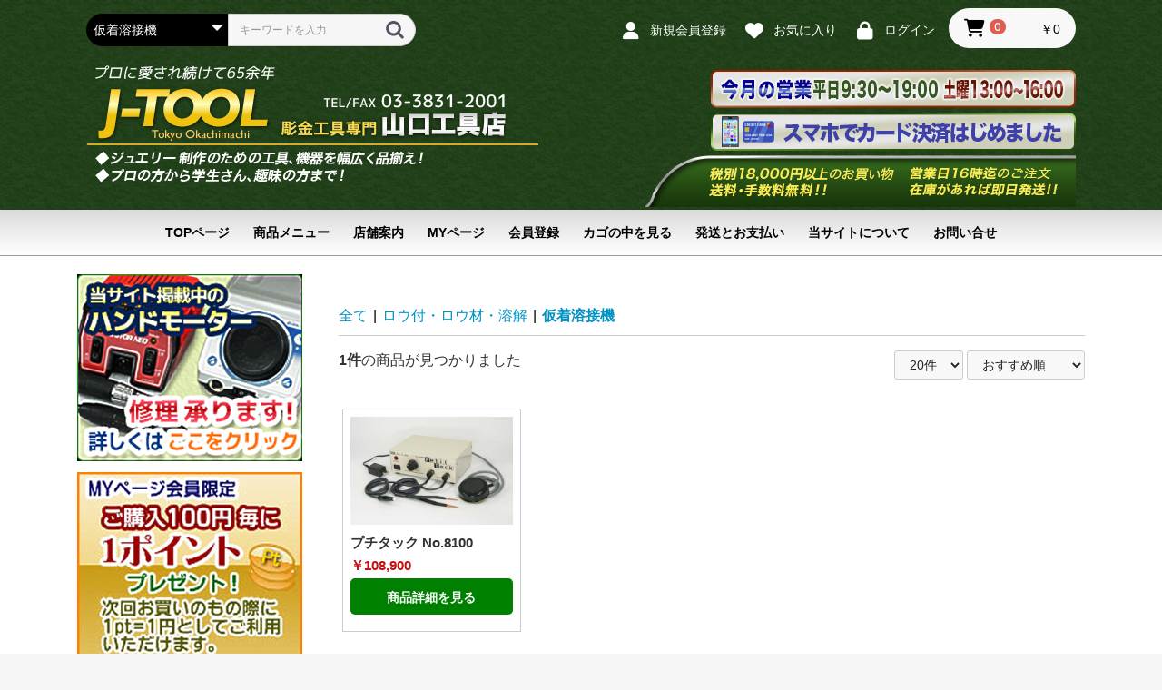

--- FILE ---
content_type: text/html; charset=UTF-8
request_url: https://j-tool.jp/products/list?category_id=137
body_size: 14861
content:
<!doctype html>
<html lang="ja">
<head prefix="og: https://ogp.me/ns# fb: https://ogp.me/ns/fb# product: https://ogp.me/ns/product#">
    <meta charset="utf-8">
    <meta name="viewport" content="width=device-width, initial-scale=1, shrink-to-fit=no">
    <meta name="eccube-csrf-token" content="d873dfd24288.q9VJHcXDSHbjMzWaEKOYJCrQw5rGWCcTxsXmSYD_En8.-rsYbb-2AUfaaVnwavXORnmchtSpYW1x9aS0Pq3Hejzqhwwqn48-JrJjXg">
    <title>J-TOOL_山口工具店 / 仮着溶接機</title>
                    
<meta property="og:type" content="article"/>
<meta property="og:site_name" content="J-TOOL_山口工具店"/>
                                    <meta property="og:url" content="https://j-tool.jp/products/list?category_id=137"/>
        <link rel="canonical" href="https://j-tool.jp/products/list?category_id=137" />
                
                    <link rel="icon" href="/html/user_data/assets/img/common/favicon.ico">
    <link rel="stylesheet" href="https://use.fontawesome.com/releases/v6.5.2/css/all.css" integrity="sha384-PPIZEGYM1v8zp5Py7UjFb79S58UeqCL9pYVnVPURKEqvioPROaVAJKKLzvH2rDnI" crossorigin="anonymous">
    <link rel="stylesheet" href="/html/template/default/assets/css/style.css">
    <script src="/html/bundle/front.bundle.js"></script>
        <script>
        $(function() {
            $.ajaxSetup({
                'headers': {
                    'ECCUBE-CSRF-TOKEN': $('meta[name="eccube-csrf-token"]').attr('content')
                }
            });
        });
    </script>
                    <!-- ▼■head -->
            <link rel="stylesheet" href="https://j-tool.jp/html/user_data/assets/css-p/jtool.css">
        <!-- ▲■head -->

                <link rel="stylesheet" href="/html/user_data/assets/css/customize.css">
</head>
<body id="page_product_list" class="product_page">


        
<div class="ec-layoutRole">
                <header class="ec-layoutRole__header">
                <!-- ▼ヘッダー(商品検索・ログインナビ・カート) -->
            <div class="ec-headerNaviRole">
    <div class="ec-headerNaviRole__left">
        <div class="ec-headerNaviRole__search">
            
<div class="ec-headerSearch">
    <form method="get" class="searchform" action="/products/list">
        <div class="ec-headerSearch__category">
            <div class="ec-select ec-select_search">
                            <select name="category_id" class="category_id"><option value="">全ての商品</option><option value="183">おすすめセット商品</option><option value="7">ハンドモーター・先端工具</option><option value="8">　ハンドモーター</option><option value="129">　　URAWA(ウラワ)</option><option value="130">　　NAKANISHI(ナカニシ)</option><option value="131">　　TP&#039;s</option><option value="133">　　Mr. Meister(ミスターマイスター)</option><option value="132">　　FOREDOM(フォーダム)</option><option value="134">　　日本精密機器</option><option value="135">　　その他ハンドモーター</option><option value="9">　先端工具</option><option value="125">　　アボットロビンソン・トロブラシ</option><option value="11">　　ポリラピッドブラシ</option><option value="124">　　ポリクイックブラシ</option><option value="12">　　シリコンポイント</option><option value="13">　　シリコンホイール</option><option value="17">　　セラミックポイント</option><option value="18">　　セラミックホイール</option><option value="122">　　フエルトポイント</option><option value="15">　　ロールサンダー（ペーパーポイント）</option><option value="16">　　サンドペーパーコーン</option><option value="14">　　PVA軸付砥石</option><option value="20">　　セラトングラインダー　</option><option value="21">　　スパイラルホイール</option><option value="127">　　豆バフ / 豆セームポイント</option><option value="19">　　豆バフ / 豆フエルトホイール</option><option value="188">　　ダイワラビン(DAIWA RABIN)</option><option value="195">　　グリーンホイール</option><option value="154">　　ハープホイール・ポイント</option><option value="123">　　マンドレール/ドリルチャック</option><option value="110">　　ポリペーパー / フランチャーホイール</option><option value="128">　　デデコ白ゴム</option><option value="10">　　スコッチミゼットバフ</option><option value="109">　　マットブラシ</option><option value="24">　スチールバー・超硬バー</option><option value="26">　　ブッシュ(Bush)カッター</option><option value="29">　　コメット(Komet)カッター</option><option value="189">　　イーグル(EAGLE)カッター</option><option value="27">　　超硬カッター</option><option value="101">　ダイヤモンドポイント</option><option value="102">　巣埋め用先端工具</option><option value="30">バフモーター・バフ・研磨材</option><option value="31">　バフモーター/集塵機</option><option value="32">　バフ</option><option value="177">　　ブロードバフ(仕上げ用)</option><option value="175">　　トクハネバフ(仕上げ用)</option><option value="194">　　シーツバフ(仕上げ用)</option><option value="176">　　青バフ(バラ・ウズ巻・蛇の目・鉄)</option><option value="178">　　ピンクバフ(バラ・ウズ巻・蛇の目)</option><option value="174">　　フエルトバフ</option><option value="172">　　セーム革バフ</option><option value="171">　　麻バフ</option><option value="173">　　トリポリ(イエロー)バフ</option><option value="170">　　ボードバフ / ボールバフ</option><option value="184">　　研磨シート</option><option value="169">　　スコッチフラップバフ</option><option value="168">　　PVA砥石 / UB砥石</option><option value="167">　　レーズブラシ</option><option value="33">　研磨材</option><option value="163">　　白棒(NK500～NW8000)</option><option value="166">　　&lt;最終仕上げ用&gt;研磨材</option><option value="165">　　&lt;中仕上げ用&gt;研磨材</option><option value="164">　　&lt;荒仕上げ用&gt;研磨材</option><option value="116">　耐水ペーパー/その他研磨類</option><option value="196">　切断砥石</option><option value="119">　ブラシペン / 金剛砂</option><option value="114">　磁気バレル</option><option value="117">　指サック</option><option value="34">　研磨補助</option><option value="36">洗浄</option><option value="37">　超音波洗浄器/洗浄液</option><option value="38">　電解洗浄器/洗浄液</option><option value="152">　電解研磨</option><option value="92">メッキ</option><option value="103">　メッキ装置</option><option value="104">　メッキ関連品</option><option value="39">ロウ付・ロウ材・溶解</option><option value="40">　バーナー</option><option value="97">　ピンセット</option><option value="99">　ロウ材</option><option value="197">　　シルバーろう</option><option value="198">　　ゴールドろう</option><option value="199">　　プラチナろう</option><option value="200">　　ホワイトろう</option><option value="179">　銅板・銀板 / 銀線(丸・角)</option><option value="41">　ロウ付関連品</option><option value="180">　　フラックス</option><option value="181">　　ロウ付台</option><option value="201">　　第三の手</option><option value="44">　溶解関連品</option><option value="137" selected="selected">　仮着溶接機</option><option value="45">ワックス</option><option value="46">　ワックスペン</option><option value="47">　リングチューブワックス</option><option value="93">　ブロックワックス</option><option value="94">　スライスワックス</option><option value="185">　バングル用ワックス</option><option value="48">　ソフトワックス</option><option value="193">　シリコンゴム</option><option value="49">　ワックス用ヤスリ</option><option value="50">　ワックス用スパチュラ</option><option value="51">　ワックス関連品</option><option value="52">石留・彫金・刻印</option><option value="53">　刻印</option><option value="155">　　ゴールド刻印</option><option value="156">　　シルバー刻印</option><option value="157">　　プラチナ刻印</option><option value="161">　　to / &amp; 刻印</option><option value="158">　　数字刻印</option><option value="159">　　英字刻印</option><option value="160">　　エコノミー刻印</option><option value="162">　　刻印補助</option><option value="54">　タガネ</option><option value="113">　タガネ用研磨・修正工具</option><option value="56">　木槌/金鎚/ハンマー</option><option value="57">　彫刻台/バイス</option><option value="59">　彫刻機</option><option value="58">　ヤニ関連品</option><option value="60">　石留 / 石はずし工具</option><option value="107">　接着剤</option><option value="61">切削・切断・ヤスリ</option><option value="62">　糸ノコ刃/糸ノコフレーム</option><option value="63">　ドリル刃/ハンドドリル/ピンバイス</option><option value="118">　(中)タップ/ダイス</option><option value="115">　パール穴あけ機/パールドリル</option><option value="138">　切断/穴あけ</option><option value="64">　日本製ヤスリ</option><option value="147">　　極細ヤスリ / 精密ヤスリ</option><option value="146">　　12本組ヤスリ</option><option value="145">　　10本組ヤスリ</option><option value="144">　　8本組ヤスリ</option><option value="143">　　5本組ヤスリ</option><option value="142">　　インチヤスリ</option><option value="65">　バローベ製ヤスリ</option><option value="151">　　精密12本組ヤスリ</option><option value="150">　　精密10本組ヤスリ</option><option value="149">　　精密8本組ヤスリ</option><option value="148">　　精密5本組ヤスリ</option><option value="187">　　ハビリスヤスリ</option><option value="182">　　インチヤスリ</option><option value="120">　ダイヤモンドヤスリ</option><option value="66">　ニッパー/金冠バサミ</option><option value="67">成形</option><option value="68">　線引板/線引き機/ロール</option><option value="69">　矢坊主/サイコロ/溝台</option><option value="70">　芯金/木芯棒/リング成形</option><option value="71">　金床</option><option value="139">　コンチョ・ポンチ</option><option value="141">　鋼定盤</option><option value="72">作業補助</option><option value="73">　ヤットコ・プライヤー</option><option value="74">　すり板</option><option value="75">　ブラシ/スコップ</option><option value="76">　ヘラ/キサゲ</option><option value="192">　ポンチ/ケガキ</option><option value="186">　ホルダー/柄</option><option value="77">　作業用ルーペ</option><option value="136">　作業用顕微鏡</option><option value="78">鑑定・計測</option><option value="105">　鑑定 / 鑑別</option><option value="79">　グラム天秤/カラット天秤</option><option value="191">　ダイヤモンドゲージ</option><option value="190">　パールゲージ</option><option value="81">　ノギス</option><option value="82">　計測</option><option value="80">　サイズ棒/サイズリング</option><option value="83">店頭クリーニング</option><option value="84">　クリーニング液/コート剤</option><option value="85">　クリーニングクロス/検品用手袋/ビニール袋</option><option value="86">　いぶし液</option><option value="87">店頭販促</option><option value="88">　ルーペ / 検品用顕微鏡</option><option value="89">　宝石用ピンセット</option><option value="90">　ペンライト/作業用ライト</option><option value="106">　ケース/収納</option><option value="111">　その他(本など)</option></select>
    
            </div>
        </div>
        <div class="ec-headerSearch__keyword">
            <div class="ec-input">
                <input type="search" name="name" maxlength="50" class="search-name" placeholder="キーワードを入力" />
                <button class="ec-headerSearch__keywordBtn" type="submit">
                    <div class="ec-icon">
                        <img src="/html/template/default/assets/icon/search-dark.svg" alt="">
                    </div>
                </button>
            </div>
        </div>
    </form>
</div>

        </div>
        <div class="ec-headerRole__navSP">
            
<div class="ec-headerNavSP">
    <i class="fas fa-bars"></i>
</div>
        </div>
    </div>
    <div class="ec-headerNaviRole__right">
        <div class="ec-headerNaviRole__nav">
            
<div class="ec-headerNav">
            <div class="ec-headerNav__item">
            <a href="https://j-tool.jp/entry">
                <i class="ec-headerNav__itemIcon fas fa-user fa-fw"></i>
                <span class="ec-headerNav__itemLink">新規会員登録</span>
            </a>
        </div>
                    <div class="ec-headerNav__item">
                <a href="https://j-tool.jp/mypage/favorite">
                    <i class="ec-headerNav__itemIcon fas fa-heart fa-fw"></i>
                    <span class="ec-headerNav__itemLink">お気に入り</span>
                </a>
            </div>
                <div class="ec-headerNav__item">
            <a href="https://j-tool.jp/mypage/login">
                <i class="ec-headerNav__itemIcon fas fa-lock fa-fw"></i>
                <span class="ec-headerNav__itemLink">ログイン</span>
            </a>
        </div>
    </div>

        </div>
        <div class="ec-headerRole__cart">
            <div class="ec-cartNaviWrap">
    <div class="ec-cartNavi">
        <i class="ec-cartNavi__icon fas fa-shopping-cart">
            <span class="ec-cartNavi__badge">0</span>
        </i>
        <div class="ec-cartNavi__label">
            <div class="ec-cartNavi__price">￥0</div>
        </div>
    </div>
            <div class="ec-cartNaviNull">
            <div class="ec-cartNaviNull__message">
                <p>現在カート内に商品はございません。</p>
            </div>
        </div>
    </div>

        </div>
    </div>
</div>

        <!-- ▲ヘッダー(商品検索・ログインナビ・カート) -->
    <!-- ▼ロゴ -->
            <div class="ec-headerRole">
    <div class="ec-headerRole__title">
        <div class="ec-headerTitle">
            <div class="ec-headerTitle__title">
                <h1>
                    <a href="https://j-tool.jp/">
                      <img src="https://j-tool.jp/html/user_data/assets/img/jtool/header2014_logo.png" alt="J-TOOL_山口工具店">
                    </a>
                </h1>
            </div>
        </div>
    </div>
    
    <div class="ec-headerRole__title2">
    
     <img src="https://j-tool.jp/html/user_data/assets/img/header/h01.png">
     <img src="https://j-tool.jp/html/user_data/assets/img/header/h02.png">
     <img src="https://j-tool.jp/html/user_data/assets/img/header/h03.jpg">
                    
    </div>
</div>
        <!-- ▲ロゴ -->
    <!-- ▼■gnav2 -->
            <nav class="navbar navbar-expand-md bg-body-secondary" data-bs-theme="dark">
    <div class="container-fluid">
      <a class="navbar-brand" href="#">メニュー</a>
      <button class="navbar-toggler" type="button" data-bs-toggle="collapse" data-bs-target="#navbar" aria-controls="navbar" aria-expanded="false" aria-label="ナビゲーションの切替">
        <i class="fas fa-bars"></i>
      </button>

      <div class="collapse navbar-collapse" id="navbar">
        <ul class="navbar-nav me-auto mb-2 mb-md-0">
           <li> <a href="https://j-tool.jp/" title="トップページ">TOPページ</a></li>
        <li><a href="https://j-tool.jp/#product_menu">商品メニュー</a></li>
        <li><a href="https://j-tool.jp/shop/shop_info">店舗案内</a></li>
        <li><a href="https://j-tool.jp/mypage/login">MYページ</a></li>
        <li><a href="https://j-tool.jp/entry">会員登録</a></li>
        <li><a href="https://j-tool.jp/cart">カゴの中を見る</a></li>
        <li><a href="https://j-tool.jp/shop/shipping_info">発送とお支払い</a></li>
        <li><a href="https://j-tool.jp/help/about">当サイトについて</a></li>
        <li><a href="https://j-tool.jp/contact">お問い合せ</a></li>
        
        </ul>
      
      </div>
    </div>
  </nav>
  
  <style>
      .navbar-toggler {

  </style>
        <!-- ▲■gnav2 -->

        </header>
    
        
    <div class="ec-layoutRole__contents">
                            <aside class="ec-layoutRole__left">
                    <!-- ▼（サイド）バナー・ハンドモーター修理 -->
            <div class="bnr_shipping">
<div class="ec-role">
<a href="https://j-tool.jp/shop/handmotor-repare" target="_blank"><img src="https://j-tool.jp/html/user_data/assets/img/jtool/bnr_handmotor.png" alt="ハンドモーターの修理承ります！"/></a>
</div></div>
        <!-- ▲（サイド）バナー・ハンドモーター修理 -->
    <!-- ▼（サイド）バナー・ポイント -->
            <div class="bnr_point"><div class="ec-role"><img src="https://j-tool.jp/html/user_data/assets/img/jtool/bnr_point.jpg" alt="お買い物100円ごとに1ポイントプレゼント！" /></div></div>
        <!-- ▲（サイド）バナー・ポイント -->
    <!-- ▼（サイド）バナー・即日発送 -->
            <div class="bnr_shipping">
<div class="ec-role"><a href="https://j-tool.jp/shop/shipping_info" target="_blank"><img src="https://j-tool.jp/html/user_data/assets/img/jtool/bnr_shipping.png" alt="営業日16時までのご注文は、在庫があれば即日発送！"/></a></div></div>
        <!-- ▲（サイド）バナー・即日発送 -->
    <!-- ▼■（サイド）カテゴリナビ -->
            


<div class="ec-categoryNaviRole">
    <div class="ec-itemNav">
        <div class="ec-itemNav__nav-side level-0">
                           <li>
                            <div class="ca-1"><a href="https://j-tool.jp/products/list?category_id=183">
    おすすめセット商品
    </a></div>
    
               </li>
                           <li>
                            <div class="ca-1"><a href="https://j-tool.jp/products/list?category_id=7">
    ハンドモーター・先端工具
    </a></div>
            <ul class="level-1">
                            <li class="level-1">
                           <div class="ca-2"><a href="https://j-tool.jp/products/list?category_id=8">
    ハンドモーター
    </a></div>
            <ul class="level-2">
                            <li class="level-2">
                           <div class="ca-3"><a href="https://j-tool.jp/products/list?category_id=129">
    URAWA(ウラワ)
    </a></div>
    
                </li>
                            <li class="level-2">
                           <div class="ca-3"><a href="https://j-tool.jp/products/list?category_id=130">
    NAKANISHI(ナカニシ)
    </a></div>
    
                </li>
                            <li class="level-2">
                           <div class="ca-3"><a href="https://j-tool.jp/products/list?category_id=131">
    TP&#039;s
    </a></div>
    
                </li>
                            <li class="level-2">
                           <div class="ca-3"><a href="https://j-tool.jp/products/list?category_id=133">
    Mr. Meister(ミスターマイスター)
    </a></div>
    
                </li>
                            <li class="level-2">
                           <div class="ca-3"><a href="https://j-tool.jp/products/list?category_id=132">
    FOREDOM(フォーダム)
    </a></div>
    
                </li>
                            <li class="level-2">
                           <div class="ca-3"><a href="https://j-tool.jp/products/list?category_id=134">
    日本精密機器
    </a></div>
    
                </li>
                            <li class="level-2">
                           <div class="ca-3"><a href="https://j-tool.jp/products/list?category_id=135">
    その他ハンドモーター
    </a></div>
    
                </li>
                    </ul>
    
                </li>
                            <li class="level-1">
                           <div class="ca-2"><a href="https://j-tool.jp/products/list?category_id=9">
    先端工具
    </a></div>
            <ul class="level-2">
                            <li class="level-2">
                           <div class="ca-3"><a href="https://j-tool.jp/products/list?category_id=125">
    アボットロビンソン・トロブラシ
    </a></div>
    
                </li>
                            <li class="level-2">
                           <div class="ca-3"><a href="https://j-tool.jp/products/list?category_id=11">
    ポリラピッドブラシ
    </a></div>
    
                </li>
                            <li class="level-2">
                           <div class="ca-3"><a href="https://j-tool.jp/products/list?category_id=124">
    ポリクイックブラシ
    </a></div>
    
                </li>
                            <li class="level-2">
                           <div class="ca-3"><a href="https://j-tool.jp/products/list?category_id=12">
    シリコンポイント
    </a></div>
    
                </li>
                            <li class="level-2">
                           <div class="ca-3"><a href="https://j-tool.jp/products/list?category_id=13">
    シリコンホイール
    </a></div>
    
                </li>
                            <li class="level-2">
                           <div class="ca-3"><a href="https://j-tool.jp/products/list?category_id=17">
    セラミックポイント
    </a></div>
    
                </li>
                            <li class="level-2">
                           <div class="ca-3"><a href="https://j-tool.jp/products/list?category_id=18">
    セラミックホイール
    </a></div>
    
                </li>
                            <li class="level-2">
                           <div class="ca-3"><a href="https://j-tool.jp/products/list?category_id=122">
    フエルトポイント
    </a></div>
    
                </li>
                            <li class="level-2">
                           <div class="ca-3"><a href="https://j-tool.jp/products/list?category_id=15">
    ロールサンダー（ペーパーポイント）
    </a></div>
    
                </li>
                            <li class="level-2">
                           <div class="ca-3"><a href="https://j-tool.jp/products/list?category_id=16">
    サンドペーパーコーン
    </a></div>
    
                </li>
                            <li class="level-2">
                           <div class="ca-3"><a href="https://j-tool.jp/products/list?category_id=14">
    PVA軸付砥石
    </a></div>
    
                </li>
                            <li class="level-2">
                           <div class="ca-3"><a href="https://j-tool.jp/products/list?category_id=20">
    セラトングラインダー　
    </a></div>
    
                </li>
                            <li class="level-2">
                           <div class="ca-3"><a href="https://j-tool.jp/products/list?category_id=21">
    スパイラルホイール
    </a></div>
    
                </li>
                            <li class="level-2">
                           <div class="ca-3"><a href="https://j-tool.jp/products/list?category_id=127">
    豆バフ / 豆セームポイント
    </a></div>
    
                </li>
                            <li class="level-2">
                           <div class="ca-3"><a href="https://j-tool.jp/products/list?category_id=19">
    豆バフ / 豆フエルトホイール
    </a></div>
    
                </li>
                            <li class="level-2">
                           <div class="ca-3"><a href="https://j-tool.jp/products/list?category_id=188">
    ダイワラビン(DAIWA RABIN)
    </a></div>
    
                </li>
                            <li class="level-2">
                           <div class="ca-3"><a href="https://j-tool.jp/products/list?category_id=195">
    グリーンホイール
    </a></div>
    
                </li>
                            <li class="level-2">
                           <div class="ca-3"><a href="https://j-tool.jp/products/list?category_id=154">
    ハープホイール・ポイント
    </a></div>
    
                </li>
                            <li class="level-2">
                           <div class="ca-3"><a href="https://j-tool.jp/products/list?category_id=123">
    マンドレール/ドリルチャック
    </a></div>
    
                </li>
                            <li class="level-2">
                           <div class="ca-3"><a href="https://j-tool.jp/products/list?category_id=110">
    ポリペーパー / フランチャーホイール
    </a></div>
    
                </li>
                            <li class="level-2">
                           <div class="ca-3"><a href="https://j-tool.jp/products/list?category_id=128">
    デデコ白ゴム
    </a></div>
    
                </li>
                            <li class="level-2">
                           <div class="ca-3"><a href="https://j-tool.jp/products/list?category_id=10">
    スコッチミゼットバフ
    </a></div>
    
                </li>
                            <li class="level-2">
                           <div class="ca-3"><a href="https://j-tool.jp/products/list?category_id=109">
    マットブラシ
    </a></div>
    
                </li>
                    </ul>
    
                </li>
                            <li class="level-1">
                           <div class="ca-2"><a href="https://j-tool.jp/products/list?category_id=24">
    スチールバー・超硬バー
    </a></div>
            <ul class="level-2">
                            <li class="level-2">
                           <div class="ca-3"><a href="https://j-tool.jp/products/list?category_id=26">
    ブッシュ(Bush)カッター
    </a></div>
    
                </li>
                            <li class="level-2">
                           <div class="ca-3"><a href="https://j-tool.jp/products/list?category_id=29">
    コメット(Komet)カッター
    </a></div>
    
                </li>
                            <li class="level-2">
                           <div class="ca-3"><a href="https://j-tool.jp/products/list?category_id=189">
    イーグル(EAGLE)カッター
    </a></div>
    
                </li>
                            <li class="level-2">
                           <div class="ca-3"><a href="https://j-tool.jp/products/list?category_id=27">
    超硬カッター
    </a></div>
    
                </li>
                    </ul>
    
                </li>
                            <li class="level-1">
                           <div class="ca-2"><a href="https://j-tool.jp/products/list?category_id=101">
    ダイヤモンドポイント
    </a></div>
    
                </li>
                            <li class="level-1">
                           <div class="ca-2"><a href="https://j-tool.jp/products/list?category_id=102">
    巣埋め用先端工具
    </a></div>
    
                </li>
                    </ul>
    
               </li>
                           <li>
                            <div class="ca-1"><a href="https://j-tool.jp/products/list?category_id=30">
    バフモーター・バフ・研磨材
    </a></div>
            <ul class="level-1">
                            <li class="level-1">
                           <div class="ca-2"><a href="https://j-tool.jp/products/list?category_id=31">
    バフモーター/集塵機
    </a></div>
    
                </li>
                            <li class="level-1">
                           <div class="ca-2"><a href="https://j-tool.jp/products/list?category_id=32">
    バフ
    </a></div>
            <ul class="level-2">
                            <li class="level-2">
                           <div class="ca-3"><a href="https://j-tool.jp/products/list?category_id=177">
    ブロードバフ(仕上げ用)
    </a></div>
    
                </li>
                            <li class="level-2">
                           <div class="ca-3"><a href="https://j-tool.jp/products/list?category_id=175">
    トクハネバフ(仕上げ用)
    </a></div>
    
                </li>
                            <li class="level-2">
                           <div class="ca-3"><a href="https://j-tool.jp/products/list?category_id=194">
    シーツバフ(仕上げ用)
    </a></div>
    
                </li>
                            <li class="level-2">
                           <div class="ca-3"><a href="https://j-tool.jp/products/list?category_id=176">
    青バフ(バラ・ウズ巻・蛇の目・鉄)
    </a></div>
    
                </li>
                            <li class="level-2">
                           <div class="ca-3"><a href="https://j-tool.jp/products/list?category_id=178">
    ピンクバフ(バラ・ウズ巻・蛇の目)
    </a></div>
    
                </li>
                            <li class="level-2">
                           <div class="ca-3"><a href="https://j-tool.jp/products/list?category_id=174">
    フエルトバフ
    </a></div>
    
                </li>
                            <li class="level-2">
                           <div class="ca-3"><a href="https://j-tool.jp/products/list?category_id=172">
    セーム革バフ
    </a></div>
    
                </li>
                            <li class="level-2">
                           <div class="ca-3"><a href="https://j-tool.jp/products/list?category_id=171">
    麻バフ
    </a></div>
    
                </li>
                            <li class="level-2">
                           <div class="ca-3"><a href="https://j-tool.jp/products/list?category_id=173">
    トリポリ(イエロー)バフ
    </a></div>
    
                </li>
                            <li class="level-2">
                           <div class="ca-3"><a href="https://j-tool.jp/products/list?category_id=170">
    ボードバフ / ボールバフ
    </a></div>
    
                </li>
                            <li class="level-2">
                           <div class="ca-3"><a href="https://j-tool.jp/products/list?category_id=184">
    研磨シート
    </a></div>
    
                </li>
                            <li class="level-2">
                           <div class="ca-3"><a href="https://j-tool.jp/products/list?category_id=169">
    スコッチフラップバフ
    </a></div>
    
                </li>
                            <li class="level-2">
                           <div class="ca-3"><a href="https://j-tool.jp/products/list?category_id=168">
    PVA砥石 / UB砥石
    </a></div>
    
                </li>
                            <li class="level-2">
                           <div class="ca-3"><a href="https://j-tool.jp/products/list?category_id=167">
    レーズブラシ
    </a></div>
    
                </li>
                    </ul>
    
                </li>
                            <li class="level-1">
                           <div class="ca-2"><a href="https://j-tool.jp/products/list?category_id=33">
    研磨材
    </a></div>
            <ul class="level-2">
                            <li class="level-2">
                           <div class="ca-3"><a href="https://j-tool.jp/products/list?category_id=163">
    白棒(NK500～NW8000)
    </a></div>
    
                </li>
                            <li class="level-2">
                           <div class="ca-3"><a href="https://j-tool.jp/products/list?category_id=166">
    &lt;最終仕上げ用&gt;研磨材
    </a></div>
    
                </li>
                            <li class="level-2">
                           <div class="ca-3"><a href="https://j-tool.jp/products/list?category_id=165">
    &lt;中仕上げ用&gt;研磨材
    </a></div>
    
                </li>
                            <li class="level-2">
                           <div class="ca-3"><a href="https://j-tool.jp/products/list?category_id=164">
    &lt;荒仕上げ用&gt;研磨材
    </a></div>
    
                </li>
                    </ul>
    
                </li>
                            <li class="level-1">
                           <div class="ca-2"><a href="https://j-tool.jp/products/list?category_id=116">
    耐水ペーパー/その他研磨類
    </a></div>
    
                </li>
                            <li class="level-1">
                           <div class="ca-2"><a href="https://j-tool.jp/products/list?category_id=196">
    切断砥石
    </a></div>
    
                </li>
                            <li class="level-1">
                           <div class="ca-2"><a href="https://j-tool.jp/products/list?category_id=119">
    ブラシペン / 金剛砂
    </a></div>
    
                </li>
                            <li class="level-1">
                           <div class="ca-2"><a href="https://j-tool.jp/products/list?category_id=114">
    磁気バレル
    </a></div>
    
                </li>
                            <li class="level-1">
                           <div class="ca-2"><a href="https://j-tool.jp/products/list?category_id=117">
    指サック
    </a></div>
    
                </li>
                            <li class="level-1">
                           <div class="ca-2"><a href="https://j-tool.jp/products/list?category_id=34">
    研磨補助
    </a></div>
    
                </li>
                    </ul>
    
               </li>
                           <li>
                            <div class="ca-1"><a href="https://j-tool.jp/products/list?category_id=36">
    洗浄
    </a></div>
            <ul class="level-1">
                            <li class="level-1">
                           <div class="ca-2"><a href="https://j-tool.jp/products/list?category_id=37">
    超音波洗浄器/洗浄液
    </a></div>
    
                </li>
                            <li class="level-1">
                           <div class="ca-2"><a href="https://j-tool.jp/products/list?category_id=38">
    電解洗浄器/洗浄液
    </a></div>
    
                </li>
                            <li class="level-1">
                           <div class="ca-2"><a href="https://j-tool.jp/products/list?category_id=152">
    電解研磨
    </a></div>
    
                </li>
                    </ul>
    
               </li>
                           <li>
                            <div class="ca-1"><a href="https://j-tool.jp/products/list?category_id=92">
    メッキ
    </a></div>
            <ul class="level-1">
                            <li class="level-1">
                           <div class="ca-2"><a href="https://j-tool.jp/products/list?category_id=103">
    メッキ装置
    </a></div>
    
                </li>
                            <li class="level-1">
                           <div class="ca-2"><a href="https://j-tool.jp/products/list?category_id=104">
    メッキ関連品
    </a></div>
    
                </li>
                    </ul>
    
               </li>
                           <li>
                            <div class="ca-1"><a href="https://j-tool.jp/products/list?category_id=39">
    ロウ付・ロウ材・溶解
    </a></div>
            <ul class="level-1">
                            <li class="level-1">
                           <div class="ca-2"><a href="https://j-tool.jp/products/list?category_id=40">
    バーナー
    </a></div>
    
                </li>
                            <li class="level-1">
                           <div class="ca-2"><a href="https://j-tool.jp/products/list?category_id=97">
    ピンセット
    </a></div>
    
                </li>
                            <li class="level-1">
                           <div class="ca-2"><a href="https://j-tool.jp/products/list?category_id=99">
    ロウ材
    </a></div>
            <ul class="level-2">
                            <li class="level-2">
                           <div class="ca-3"><a href="https://j-tool.jp/products/list?category_id=197">
    シルバーろう
    </a></div>
    
                </li>
                            <li class="level-2">
                           <div class="ca-3"><a href="https://j-tool.jp/products/list?category_id=198">
    ゴールドろう
    </a></div>
    
                </li>
                            <li class="level-2">
                           <div class="ca-3"><a href="https://j-tool.jp/products/list?category_id=199">
    プラチナろう
    </a></div>
    
                </li>
                            <li class="level-2">
                           <div class="ca-3"><a href="https://j-tool.jp/products/list?category_id=200">
    ホワイトろう
    </a></div>
    
                </li>
                    </ul>
    
                </li>
                            <li class="level-1">
                           <div class="ca-2"><a href="https://j-tool.jp/products/list?category_id=179">
    銅板・銀板 / 銀線(丸・角)
    </a></div>
    
                </li>
                            <li class="level-1">
                           <div class="ca-2"><a href="https://j-tool.jp/products/list?category_id=41">
    ロウ付関連品
    </a></div>
            <ul class="level-2">
                            <li class="level-2">
                           <div class="ca-3"><a href="https://j-tool.jp/products/list?category_id=180">
    フラックス
    </a></div>
    
                </li>
                            <li class="level-2">
                           <div class="ca-3"><a href="https://j-tool.jp/products/list?category_id=181">
    ロウ付台
    </a></div>
    
                </li>
                            <li class="level-2">
                           <div class="ca-3"><a href="https://j-tool.jp/products/list?category_id=201">
    第三の手
    </a></div>
    
                </li>
                    </ul>
    
                </li>
                            <li class="level-1">
                           <div class="ca-2"><a href="https://j-tool.jp/products/list?category_id=44">
    溶解関連品
    </a></div>
    
                </li>
                            <li class="level-1">
                           <div class="ca-2"><a href="https://j-tool.jp/products/list?category_id=137">
    仮着溶接機
    </a></div>
    
                </li>
                    </ul>
    
               </li>
                           <li>
                            <div class="ca-1"><a href="https://j-tool.jp/products/list?category_id=45">
    ワックス
    </a></div>
            <ul class="level-1">
                            <li class="level-1">
                           <div class="ca-2"><a href="https://j-tool.jp/products/list?category_id=46">
    ワックスペン
    </a></div>
    
                </li>
                            <li class="level-1">
                           <div class="ca-2"><a href="https://j-tool.jp/products/list?category_id=47">
    リングチューブワックス
    </a></div>
    
                </li>
                            <li class="level-1">
                           <div class="ca-2"><a href="https://j-tool.jp/products/list?category_id=93">
    ブロックワックス
    </a></div>
    
                </li>
                            <li class="level-1">
                           <div class="ca-2"><a href="https://j-tool.jp/products/list?category_id=94">
    スライスワックス
    </a></div>
    
                </li>
                            <li class="level-1">
                           <div class="ca-2"><a href="https://j-tool.jp/products/list?category_id=185">
    バングル用ワックス
    </a></div>
    
                </li>
                            <li class="level-1">
                           <div class="ca-2"><a href="https://j-tool.jp/products/list?category_id=48">
    ソフトワックス
    </a></div>
    
                </li>
                            <li class="level-1">
                           <div class="ca-2"><a href="https://j-tool.jp/products/list?category_id=193">
    シリコンゴム
    </a></div>
    
                </li>
                            <li class="level-1">
                           <div class="ca-2"><a href="https://j-tool.jp/products/list?category_id=49">
    ワックス用ヤスリ
    </a></div>
    
                </li>
                            <li class="level-1">
                           <div class="ca-2"><a href="https://j-tool.jp/products/list?category_id=50">
    ワックス用スパチュラ
    </a></div>
    
                </li>
                            <li class="level-1">
                           <div class="ca-2"><a href="https://j-tool.jp/products/list?category_id=51">
    ワックス関連品
    </a></div>
    
                </li>
                    </ul>
    
               </li>
                           <li>
                            <div class="ca-1"><a href="https://j-tool.jp/products/list?category_id=52">
    石留・彫金・刻印
    </a></div>
            <ul class="level-1">
                            <li class="level-1">
                           <div class="ca-2"><a href="https://j-tool.jp/products/list?category_id=53">
    刻印
    </a></div>
            <ul class="level-2">
                            <li class="level-2">
                           <div class="ca-3"><a href="https://j-tool.jp/products/list?category_id=155">
    ゴールド刻印
    </a></div>
    
                </li>
                            <li class="level-2">
                           <div class="ca-3"><a href="https://j-tool.jp/products/list?category_id=156">
    シルバー刻印
    </a></div>
    
                </li>
                            <li class="level-2">
                           <div class="ca-3"><a href="https://j-tool.jp/products/list?category_id=157">
    プラチナ刻印
    </a></div>
    
                </li>
                            <li class="level-2">
                           <div class="ca-3"><a href="https://j-tool.jp/products/list?category_id=161">
    to / &amp; 刻印
    </a></div>
    
                </li>
                            <li class="level-2">
                           <div class="ca-3"><a href="https://j-tool.jp/products/list?category_id=158">
    数字刻印
    </a></div>
    
                </li>
                            <li class="level-2">
                           <div class="ca-3"><a href="https://j-tool.jp/products/list?category_id=159">
    英字刻印
    </a></div>
    
                </li>
                            <li class="level-2">
                           <div class="ca-3"><a href="https://j-tool.jp/products/list?category_id=160">
    エコノミー刻印
    </a></div>
    
                </li>
                            <li class="level-2">
                           <div class="ca-3"><a href="https://j-tool.jp/products/list?category_id=162">
    刻印補助
    </a></div>
    
                </li>
                    </ul>
    
                </li>
                            <li class="level-1">
                           <div class="ca-2"><a href="https://j-tool.jp/products/list?category_id=54">
    タガネ
    </a></div>
    
                </li>
                            <li class="level-1">
                           <div class="ca-2"><a href="https://j-tool.jp/products/list?category_id=113">
    タガネ用研磨・修正工具
    </a></div>
    
                </li>
                            <li class="level-1">
                           <div class="ca-2"><a href="https://j-tool.jp/products/list?category_id=56">
    木槌/金鎚/ハンマー
    </a></div>
    
                </li>
                            <li class="level-1">
                           <div class="ca-2"><a href="https://j-tool.jp/products/list?category_id=57">
    彫刻台/バイス
    </a></div>
    
                </li>
                            <li class="level-1">
                           <div class="ca-2"><a href="https://j-tool.jp/products/list?category_id=59">
    彫刻機
    </a></div>
    
                </li>
                            <li class="level-1">
                           <div class="ca-2"><a href="https://j-tool.jp/products/list?category_id=58">
    ヤニ関連品
    </a></div>
    
                </li>
                            <li class="level-1">
                           <div class="ca-2"><a href="https://j-tool.jp/products/list?category_id=60">
    石留 / 石はずし工具
    </a></div>
    
                </li>
                            <li class="level-1">
                           <div class="ca-2"><a href="https://j-tool.jp/products/list?category_id=107">
    接着剤
    </a></div>
    
                </li>
                    </ul>
    
               </li>
                           <li>
                            <div class="ca-1"><a href="https://j-tool.jp/products/list?category_id=61">
    切削・切断・ヤスリ
    </a></div>
            <ul class="level-1">
                            <li class="level-1">
                           <div class="ca-2"><a href="https://j-tool.jp/products/list?category_id=62">
    糸ノコ刃/糸ノコフレーム
    </a></div>
    
                </li>
                            <li class="level-1">
                           <div class="ca-2"><a href="https://j-tool.jp/products/list?category_id=63">
    ドリル刃/ハンドドリル/ピンバイス
    </a></div>
    
                </li>
                            <li class="level-1">
                           <div class="ca-2"><a href="https://j-tool.jp/products/list?category_id=118">
    (中)タップ/ダイス
    </a></div>
    
                </li>
                            <li class="level-1">
                           <div class="ca-2"><a href="https://j-tool.jp/products/list?category_id=115">
    パール穴あけ機/パールドリル
    </a></div>
    
                </li>
                            <li class="level-1">
                           <div class="ca-2"><a href="https://j-tool.jp/products/list?category_id=138">
    切断/穴あけ
    </a></div>
    
                </li>
                            <li class="level-1">
                           <div class="ca-2"><a href="https://j-tool.jp/products/list?category_id=64">
    日本製ヤスリ
    </a></div>
            <ul class="level-2">
                            <li class="level-2">
                           <div class="ca-3"><a href="https://j-tool.jp/products/list?category_id=147">
    極細ヤスリ / 精密ヤスリ
    </a></div>
    
                </li>
                            <li class="level-2">
                           <div class="ca-3"><a href="https://j-tool.jp/products/list?category_id=146">
    12本組ヤスリ
    </a></div>
    
                </li>
                            <li class="level-2">
                           <div class="ca-3"><a href="https://j-tool.jp/products/list?category_id=145">
    10本組ヤスリ
    </a></div>
    
                </li>
                            <li class="level-2">
                           <div class="ca-3"><a href="https://j-tool.jp/products/list?category_id=144">
    8本組ヤスリ
    </a></div>
    
                </li>
                            <li class="level-2">
                           <div class="ca-3"><a href="https://j-tool.jp/products/list?category_id=143">
    5本組ヤスリ
    </a></div>
    
                </li>
                            <li class="level-2">
                           <div class="ca-3"><a href="https://j-tool.jp/products/list?category_id=142">
    インチヤスリ
    </a></div>
    
                </li>
                    </ul>
    
                </li>
                            <li class="level-1">
                           <div class="ca-2"><a href="https://j-tool.jp/products/list?category_id=65">
    バローベ製ヤスリ
    </a></div>
            <ul class="level-2">
                            <li class="level-2">
                           <div class="ca-3"><a href="https://j-tool.jp/products/list?category_id=151">
    精密12本組ヤスリ
    </a></div>
    
                </li>
                            <li class="level-2">
                           <div class="ca-3"><a href="https://j-tool.jp/products/list?category_id=150">
    精密10本組ヤスリ
    </a></div>
    
                </li>
                            <li class="level-2">
                           <div class="ca-3"><a href="https://j-tool.jp/products/list?category_id=149">
    精密8本組ヤスリ
    </a></div>
    
                </li>
                            <li class="level-2">
                           <div class="ca-3"><a href="https://j-tool.jp/products/list?category_id=148">
    精密5本組ヤスリ
    </a></div>
    
                </li>
                            <li class="level-2">
                           <div class="ca-3"><a href="https://j-tool.jp/products/list?category_id=187">
    ハビリスヤスリ
    </a></div>
    
                </li>
                            <li class="level-2">
                           <div class="ca-3"><a href="https://j-tool.jp/products/list?category_id=182">
    インチヤスリ
    </a></div>
    
                </li>
                    </ul>
    
                </li>
                            <li class="level-1">
                           <div class="ca-2"><a href="https://j-tool.jp/products/list?category_id=120">
    ダイヤモンドヤスリ
    </a></div>
    
                </li>
                            <li class="level-1">
                           <div class="ca-2"><a href="https://j-tool.jp/products/list?category_id=66">
    ニッパー/金冠バサミ
    </a></div>
    
                </li>
                    </ul>
    
               </li>
                           <li>
                            <div class="ca-1"><a href="https://j-tool.jp/products/list?category_id=67">
    成形
    </a></div>
            <ul class="level-1">
                            <li class="level-1">
                           <div class="ca-2"><a href="https://j-tool.jp/products/list?category_id=68">
    線引板/線引き機/ロール
    </a></div>
    
                </li>
                            <li class="level-1">
                           <div class="ca-2"><a href="https://j-tool.jp/products/list?category_id=69">
    矢坊主/サイコロ/溝台
    </a></div>
    
                </li>
                            <li class="level-1">
                           <div class="ca-2"><a href="https://j-tool.jp/products/list?category_id=70">
    芯金/木芯棒/リング成形
    </a></div>
    
                </li>
                            <li class="level-1">
                           <div class="ca-2"><a href="https://j-tool.jp/products/list?category_id=71">
    金床
    </a></div>
    
                </li>
                            <li class="level-1">
                           <div class="ca-2"><a href="https://j-tool.jp/products/list?category_id=139">
    コンチョ・ポンチ
    </a></div>
    
                </li>
                            <li class="level-1">
                           <div class="ca-2"><a href="https://j-tool.jp/products/list?category_id=141">
    鋼定盤
    </a></div>
    
                </li>
                    </ul>
    
               </li>
                           <li>
                            <div class="ca-1"><a href="https://j-tool.jp/products/list?category_id=72">
    作業補助
    </a></div>
            <ul class="level-1">
                            <li class="level-1">
                           <div class="ca-2"><a href="https://j-tool.jp/products/list?category_id=73">
    ヤットコ・プライヤー
    </a></div>
    
                </li>
                            <li class="level-1">
                           <div class="ca-2"><a href="https://j-tool.jp/products/list?category_id=74">
    すり板
    </a></div>
    
                </li>
                            <li class="level-1">
                           <div class="ca-2"><a href="https://j-tool.jp/products/list?category_id=75">
    ブラシ/スコップ
    </a></div>
    
                </li>
                            <li class="level-1">
                           <div class="ca-2"><a href="https://j-tool.jp/products/list?category_id=76">
    ヘラ/キサゲ
    </a></div>
    
                </li>
                            <li class="level-1">
                           <div class="ca-2"><a href="https://j-tool.jp/products/list?category_id=192">
    ポンチ/ケガキ
    </a></div>
    
                </li>
                            <li class="level-1">
                           <div class="ca-2"><a href="https://j-tool.jp/products/list?category_id=186">
    ホルダー/柄
    </a></div>
    
                </li>
                            <li class="level-1">
                           <div class="ca-2"><a href="https://j-tool.jp/products/list?category_id=77">
    作業用ルーペ
    </a></div>
    
                </li>
                            <li class="level-1">
                           <div class="ca-2"><a href="https://j-tool.jp/products/list?category_id=136">
    作業用顕微鏡
    </a></div>
    
                </li>
                    </ul>
    
               </li>
                           <li>
                            <div class="ca-1"><a href="https://j-tool.jp/products/list?category_id=78">
    鑑定・計測
    </a></div>
            <ul class="level-1">
                            <li class="level-1">
                           <div class="ca-2"><a href="https://j-tool.jp/products/list?category_id=105">
    鑑定 / 鑑別
    </a></div>
    
                </li>
                            <li class="level-1">
                           <div class="ca-2"><a href="https://j-tool.jp/products/list?category_id=79">
    グラム天秤/カラット天秤
    </a></div>
    
                </li>
                            <li class="level-1">
                           <div class="ca-2"><a href="https://j-tool.jp/products/list?category_id=191">
    ダイヤモンドゲージ
    </a></div>
    
                </li>
                            <li class="level-1">
                           <div class="ca-2"><a href="https://j-tool.jp/products/list?category_id=190">
    パールゲージ
    </a></div>
    
                </li>
                            <li class="level-1">
                           <div class="ca-2"><a href="https://j-tool.jp/products/list?category_id=81">
    ノギス
    </a></div>
    
                </li>
                            <li class="level-1">
                           <div class="ca-2"><a href="https://j-tool.jp/products/list?category_id=82">
    計測
    </a></div>
    
                </li>
                            <li class="level-1">
                           <div class="ca-2"><a href="https://j-tool.jp/products/list?category_id=80">
    サイズ棒/サイズリング
    </a></div>
    
                </li>
                    </ul>
    
               </li>
                           <li>
                            <div class="ca-1"><a href="https://j-tool.jp/products/list?category_id=83">
    店頭クリーニング
    </a></div>
            <ul class="level-1">
                            <li class="level-1">
                           <div class="ca-2"><a href="https://j-tool.jp/products/list?category_id=84">
    クリーニング液/コート剤
    </a></div>
    
                </li>
                            <li class="level-1">
                           <div class="ca-2"><a href="https://j-tool.jp/products/list?category_id=85">
    クリーニングクロス/検品用手袋/ビニール袋
    </a></div>
    
                </li>
                            <li class="level-1">
                           <div class="ca-2"><a href="https://j-tool.jp/products/list?category_id=86">
    いぶし液
    </a></div>
    
                </li>
                    </ul>
    
               </li>
                           <li>
                            <div class="ca-1"><a href="https://j-tool.jp/products/list?category_id=87">
    店頭販促
    </a></div>
            <ul class="level-1">
                            <li class="level-1">
                           <div class="ca-2"><a href="https://j-tool.jp/products/list?category_id=88">
    ルーペ / 検品用顕微鏡
    </a></div>
    
                </li>
                            <li class="level-1">
                           <div class="ca-2"><a href="https://j-tool.jp/products/list?category_id=89">
    宝石用ピンセット
    </a></div>
    
                </li>
                            <li class="level-1">
                           <div class="ca-2"><a href="https://j-tool.jp/products/list?category_id=90">
    ペンライト/作業用ライト
    </a></div>
    
                </li>
                            <li class="level-1">
                           <div class="ca-2"><a href="https://j-tool.jp/products/list?category_id=106">
    ケース/収納
    </a></div>
    
                </li>
                            <li class="level-1">
                           <div class="ca-2"><a href="https://j-tool.jp/products/list?category_id=111">
    その他(本など)
    </a></div>
    
                </li>
                    </ul>
    
               </li>
                    </div>
    </div>
</div>
        <!-- ▲■（サイド）カテゴリナビ -->
    <!-- ▼（サイド）利用ガイド -->
            <div class="bloc_outer">
    <div id="guide_area" class="bloc_body ec-role">
     
        <div class="block_left_button">
            <a href="https://j-tool.jp/help/about">当サイトについて</a></div>
        <div class="block_left_button">
           <a href="https://j-tool.jp/contact">お問い合わせ</a></div>
        <div class="block_left_button">
           <a href="https://j-tool.jp/help/tradelaw">特定商取引法に基づく表記</a></div>
      <div class="block_left_button">
           <a href="https://j-tool.jp/help/privacy">プライバシーポリシー</a></div>



        <div style="height: 0px; overflow: hidden;"></div><!--{* IE6ハック(背景乱れ防止) *}-->
    </div>
</div>
        <!-- ▲（サイド）利用ガイド -->
    <!-- ▼（サイド）発送とお支払い -->
            <div class="bloc_outer side-bottom-">
    <div class="ec-role">
 <div class="block_left_button">
<a href="https://j-tool.jp/shop/shipping_info" target="_self">発送とお支払い</a>
</div></div>
   </div>
        <!-- ▲（サイド）発送とお支払い -->
    <!-- ▼（プラグイン）簡単定休日カレンダー -->
            <style>
.fw-easyHolidayCalendar .calendar-once:first-child {
  margin: 0 0 20px 0;
}
.fw-easyHolidayCalendar .calendar-title {
  margin: 0 0 10px 0;
  font-weight: bold;
  text-align: center;
}
.fw-easyHolidayCalendar table {
  width: 100%;
}
.fw-easyHolidayCalendar table thead th {
  padding: 6px 0;
  font-size: 13px;
  font-weight: bold;
  text-align: center;
}
.fw-easyHolidayCalendar table tbody td {
  padding: 6px 0;
  font-size: 13px;
  text-align: center;
}
.fw-easyHolidayCalendar table tbody td.off {
	color: #d74343;
	background: #ffdfdf;
}
</style>
<div class="fw-easyHolidayCalendar">
	<div class="ec-role">
  <div class="calendar-once"><div class="calendar-title">2026年1月の定休日</div><table><thead><tr><th>日</th><th>月</th><th>火</th><th>水</th><th>木</th><th>金</th><th>土</th></tr></thead><tr><td></td><td></td><td></td><td></td><td class="off">1</td><td class="off">2</td><td class="off">3</td></tr><tr><td class="off">4</td><td>5</td><td>6</td><td>7</td><td>8</td><td>9</td><td>10</td></tr><tr><td class="off">11</td><td class="off">12</td><td>13</td><td>14</td><td>15</td><td>16</td><td>17</td></tr><tr><td class="off">18</td><td>19</td><td>20</td><td>21</td><td>22</td><td>23</td><td>24</td></tr><tr><td class="off">25</td><td>26</td><td>27</td><td>28</td><td>29</td><td>30</td><td>31</td></tr></tbody></table></div><div class="calendar-once"><div class="calendar-title">2026年2月の定休日</div><table><thead><tr><th>日</th><th>月</th><th>火</th><th>水</th><th>木</th><th>金</th><th>土</th></tr></thead><tr><td class="off">1</td><td>2</td><td>3</td><td>4</td><td>5</td><td>6</td><td>7</td></tr><tr><td class="off">8</td><td>9</td><td>10</td><td class="off">11</td><td>12</td><td>13</td><td>14</td></tr><tr><td class="off">15</td><td>16</td><td>17</td><td>18</td><td>19</td><td>20</td><td>21</td></tr><tr><td class="off">22</td><td>23</td><td>24</td><td>25</td><td>26</td><td>27</td><td>28</td></tr></tbody></table></div>
</div></div>
        <!-- ▲（プラグイン）簡単定休日カレンダー -->

            </aside>
        
                                    
        <main class="ec-layoutRole__mainWithColumn">
                        
                                    <div class="ec-searchnavRole">
            <form name="form1" id="form1" method="get" action="?">
                                    <input type="hidden" id="mode"
                           name="mode"
                           />
                                    <input type="hidden" id="category_id"
                           name="category_id"
                           value="137" />
                                    <input type="hidden" id="name"
                           name="name"
                           />
                                    <input type="hidden" id="pageno"
                           name="pageno"
                           />
                                    <input type="hidden" id="disp_number"
                           name="disp_number"
                           value="20" />
                                    <input type="hidden" id="orderby"
                           name="orderby"
                           value="4" />
                            </form>
            <div class="ec-searchnavRole__topicpath">
                <ol class="ec-topicpath">
                    <li class="ec-topicpath__item"><a href="https://j-tool.jp/products/list">全て</a>
                    </li>
                                                                        <li class="ec-topicpath__divider">|</li>
                            <li class="ec-topicpath__item"><a
                                        href="https://j-tool.jp/products/list?category_id=39">ロウ付・ロウ材・溶解</a>
                            </li>
                                                    <li class="ec-topicpath__divider">|</li>
                            <li class="ec-topicpath__item--active"><a
                                        href="https://j-tool.jp/products/list?category_id=137">仮着溶接機</a>
                            </li>
                                                                                </ol>
            </div>
            <div class="ec-searchnavRole__infos">
                <div class="ec-searchnavRole__counter">
                                            <span class="ec-font-bold">1件</span><span>の商品が見つかりました</span>
                                    </div>
                                    <div class="ec-searchnavRole__actions">
                        <div class="ec-select">
                            <select id="" name="disp_number" class="disp-number form-select"><option value="20" selected="selected">20件</option><option value="40">40件</option><option value="60">60件</option></select>
                            <select id="" name="orderby" class="order-by form-select"><option value="4" selected="selected">おすすめ順</option><option value="1">価格が低い順</option><option value="3">価格が高い順</option><option value="2">新着順</option></select>
                        </div>
                    </div>
                            </div>
        </div>
                    <div class="ec-shelfRole">
                <ul class="ec-shelfGrid">
                                            <li class="ec-shelfGrid__item">
							<div class="list-padding">
                            <a href="https://j-tool.jp/products/detail/2083">
                                <div class="ec-shelfGrid__item-image">
                                    <img src="/html/upload/save_image/W2646.jpg" alt="プチタック No.8100" >
                                </div>
                                <h2>プチタック No.8100</h2>
                              
                                <div class="price02-default item_price">
                                                                            ￥108,900
                                                                    </div>
								
								 <a href="https://j-tool.jp/products/detail/2083">
									 <div class="ec-blockBtn--detail">商品詳細を見る</div>
								</a>
								
                            </a>

   </div>
                        </li>
                                    </ul>
            </div>
            <div class="ec-modal">
                <div class="ec-modal-overlay">
                    <div class="ec-modal-wrap">
                        <span class="ec-modal-close"><span class="ec-icon"><img src="/html/template/default/assets/icon/cross-dark.svg" alt=""/></span></span>
                        <div id="ec-modal-header" class="text-center">カートに追加しました。</div>
                        <div class="ec-modal-box">
                            <div class="ec-role">
                                <span class="ec-inlineBtn--cancel">お買い物を続ける</span>
                                <a href="https://j-tool.jp/cart" class="ec-inlineBtn--action">カートへ進む</a>
                            </div>
                        </div>
                    </div>
                </div>
            </div>
            <div class="ec-pagerRole">
                            </div>
            
                                        <div class="ec-layoutRole__mainBottom">
                        <!-- ▼（プラグイン）おすすめ商品 -->
            
<!-- ▼item_list▼ -->
<div class="ec-role" id="sale">
    <div class="sub-title">
        <h3>おすすめ商品</h3>
    </div>
    <ul class="ec-shelfGrid">
                    <li class="ec-shelfGrid__item">
				<div class="list-padding">
					
                <a href="https://j-tool.jp/products/detail/2558">
                    <img src="/html/upload/save_image/P3106.jpg">
                 
                 
                        <h4>バローべ3.5インチヤスリ　両甲 No.6</h4>
                        <div class="item_price">
                                                            ￥6,600
                                                    </div>
                     <div class="item_comment"><b><span style="color:#F00;">【50％OFF特価】</span></b>になっております。</div>
                </a></div>
            </li>
            </ul>
</div>
<!-- ▲item_list▲ -->
        <!-- ▲（プラグイン）おすすめ商品 -->
    <!-- ▼（プラグイン）閲覧商品 -->
            

<style>
    .ec-checkedItemRole {
        padding: 0;
    }
    .ec-checkedItemRole .ec-checkedItemRole__list{
        display: flex;
        flex-wrap: wrap!important;
        margin-bottom: 30px;
    }
    .ec-checkedItemRole .ec-checkedItemRole__listItem{
        margin-bottom: 5%;
        width: 48%;
        height: auto;
    }
    .ec-checkedItemRole .ec-checkedItemRole__listItem:nth-child(odd) {
        margin-right: 4%;
    }
    @media only screen and (min-width: 768px){
        .ec-checkedItemRole {
            padding: 0px 0;
        }
        .ec-checkedItemRole .ec-checkedItemRole__listItem{
            width: 23%!important;
            margin-bottom: 30px;
            margin-right: 2.6%;
        }
        .ec-checkedItemRole .ec-checkedItemRole__listItem:nth-child(odd),
        .ec-checkedItemRole .ec-checkedItemRole__listItem:not(:last-of-type){
            margin-right: 2.6%;
        }
        .ec-checkedItemRole .ec-checkedItemRole__listItem:nth-of-type(4n){
            margin-right: 0;
        }
    }
    .ec-checkedItemRole .ec-checkedItemRole__listItem a{
        color: black;
        text-decoration: none;
    }
    .ec-checkedItemRole .ec-checkedItemRole__listItem a p{
        margin-bottom: 0;
    }
    .ec-checkedItemRole .ec-checkedItemRole__listItemTitle{
        margin: 10px 0;
        font-size: 14px;
        font-weight: bold;
    }
    .ec-checkedItemRole .ec-checkedItemRole__listItemPrice{
        margin-top: 10px;
        font-size: 12px;
        font-weight: bold;
    }
    .ec-checkedItemRole .ec-checkedItemRole__listItemPrice .ec-price__price{
        font-size: 14px;
    }
    .ec-checkedItemRole__listItemTag{
        border-top: 1px dotted #ccc;
        margin-top: 10px;
    }
    .ec-checkedItemRole__listItemTag ul{
        padding: 0;
        margin-top: 10px;
        margin-bottom: 0;
        display: inline-block;
    }
    .ec-checkedItemRole__tag{
        display: inline-block;
        padding: 2px 5px;
        margin-bottom: 1%;
        list-style: none;
        font-size: 12px;
        color: #525263;
        border: solid 1px #D7DADD;
        border-radius: 3px;
        background-color: #F5F7F8;
    }
    .hover_none{
        display: inline-block;
    }
    .ec-checkedItemRole a:hover{
        text-decoration:underline;
    }
    .ec-checkedItemRole .ec-checkedItemRole__list .ec-checkedItemRole__listItem a:hover .hover_none{
        text-decoration:none!important;
    }
    .ec-checkedItemRole .ec-checkedItemRole__list .ec-checkedItemRole__listItem a:hover .ec-price__price{
        text-decoration:underline;
    }
    .ec-checkedItemRole__listItemBrand,
    .ec-checkedItemRole__listItemStock,
    .ec-checkedItemRole__listItemCode{
        font-size: 12px;
        margin-top: 10px;
    }
    .ec-checkedItemRole__listItemCategory{
        font-size: 12px;
        padding-top: 10px;
        margin-top: 10px;
        border-top: 1px dotted #ccc;
    }
    .ec-checkedItemRole__listItemCategory ul{
        text-decoration: none;
        display: block;
        list-style: none;
        padding: 0;
        margin-bottom: 0;
    }
    .ec-checkedItemRole__listItemDescription{
        font-size: 12px;
        display: -webkit-box;
        -webkit-box-orient: vertical;
        -webkit-line-clamp: 3;
        overflow: hidden;
        padding-top: 10px;
        margin-top: 10px;
        border-top: 1px dotted #ccc;
    }
    .ec-blockBtn--top{
        margin: 0 auto;
    }
    .ec-checkedItemRole__average{
        font-size: 80%;
        margin-top: 10px;
    }
    .ec-checkedItemRole__average .recommend_average{
        color: #DE5D50;
    }
    .ec-checkedItemRole .switch-off{
        text-align: right;
        margin: 10px 0 20px;
    }
    .ec-checkedItemRole .switch-off a{
        color: black;
        padding: 10px 0;
        text-decoration: underline;
        font-size: 80%;
    }
    .ec-checkedItemRole__nohistory{
        font-size: 80%;
        background: #F8F8F8;
        padding: 10px;
        width: 100%;
        text-align: center;
    }
    @media only screen and (min-width: 768px){
        .ec-checkedItemRole__nohistory{
            text-align: left;
        }
        .ec-layoutRole__left .ec-checkedItemRole .l-side__hide,
        .ec-layoutRole__right .ec-checkedItemRole .l-side__hide{
            display: none;
        }
        .ec-layoutRole__left .ec-checkedItemRole .ec-secHeading__ja,
        .ec-layoutRole__right .ec-checkedItemRole .ec-secHeading__ja{
            font-size: 18px;
            font-weight: bold;
            letter-spacing: .2em;
        }
        .ec-layoutRole__left .ec-secHeading,
        .ec-layoutRole__right .ec-secHeading{
            background: #F8F8F8;
            padding: 8px;
        }
        .ec-layoutRole__left .ec-checkedItemRole,
        .ec-layoutRole__right .ec-checkedItemRole{
            padding-top: 0;
        }
        .ec-layoutRole__left .ec-checkedItemRole .ec-checkedItemRole__listItem,
        .ec-layoutRole__right .ec-checkedItemRole .ec-checkedItemRole__listItem{
            width: 100%!important;
            margin-right: 0;
        }
    }
</style>

<div class="ec-role">
    
    		<div class="sub-title">
				<h3>最近チェックした商品</h3>
				</div>
				
    <div class="ec-checkedItemRole">
        <p class="switch-off"><a href="https://j-tool.jp/block/joolen_checked_item/remove">履歴を消す</a></p>
        <div class="ec-checkedItemRole__list">
                            <p class="ec-checkedItemRole__nohistory">最近見た商品がありません。</p>
                    </div>
    </div>
</div>
        <!-- ▲（プラグイン）閲覧商品 -->

                </div>
                    </main>

                    </div>

        
                <footer class="ec-layoutRole__footer">
                <!-- ▼フッター -->
            <div class="ec-footerRole">
    <div class="ec-footerRole__inner">
        <ul class="ec-footerNavi">
            <li class="ec-footerNavi__link">
                <a href="https://j-tool.jp/help/about">当サイトについて</a>
            </li>
            <li class="ec-footerNavi__link">
                <a href="https://j-tool.jp/help/privacy">プライバシーポリシー</a>
            </li>
            <li class="ec-footerNavi__link">
                <a href="https://j-tool.jp/help/tradelaw">特定商取引法に基づく表記</a>
            </li>
            <li class="ec-footerNavi__link">
                <a href="https://j-tool.jp/contact">お問い合わせ</a>
            </li>
        </ul>
        <div class="ec-footerTitle">
            <div class="ec-footerTitle__logo">
                <a href="https://j-tool.jp/">J-TOOL_山口工具店</a>
            </div>
            <div class="ec-footerTitle__copyright">copyright (c) J-TOOL_山口工具店 all rights reserved.</div>
        </div>
    </div>
</div>

        <!-- ▲フッター -->

        </footer>
    </div><!-- ec-layoutRole -->

<div class="ec-overlayRole"></div>
<div class="ec-drawerRoleClose"><i class="fas fa-times"></i></div>
<div class="ec-drawerRole">
                    <!-- ▼商品検索 -->
            
<div class="ec-headerSearch">
    <form method="get" class="searchform" action="/products/list">
        <div class="ec-headerSearch__category">
            <div class="ec-select ec-select_search">
                            <select name="category_id" class="category_id"><option value="">全ての商品</option><option value="183">おすすめセット商品</option><option value="7">ハンドモーター・先端工具</option><option value="8">　ハンドモーター</option><option value="129">　　URAWA(ウラワ)</option><option value="130">　　NAKANISHI(ナカニシ)</option><option value="131">　　TP&#039;s</option><option value="133">　　Mr. Meister(ミスターマイスター)</option><option value="132">　　FOREDOM(フォーダム)</option><option value="134">　　日本精密機器</option><option value="135">　　その他ハンドモーター</option><option value="9">　先端工具</option><option value="125">　　アボットロビンソン・トロブラシ</option><option value="11">　　ポリラピッドブラシ</option><option value="124">　　ポリクイックブラシ</option><option value="12">　　シリコンポイント</option><option value="13">　　シリコンホイール</option><option value="17">　　セラミックポイント</option><option value="18">　　セラミックホイール</option><option value="122">　　フエルトポイント</option><option value="15">　　ロールサンダー（ペーパーポイント）</option><option value="16">　　サンドペーパーコーン</option><option value="14">　　PVA軸付砥石</option><option value="20">　　セラトングラインダー　</option><option value="21">　　スパイラルホイール</option><option value="127">　　豆バフ / 豆セームポイント</option><option value="19">　　豆バフ / 豆フエルトホイール</option><option value="188">　　ダイワラビン(DAIWA RABIN)</option><option value="195">　　グリーンホイール</option><option value="154">　　ハープホイール・ポイント</option><option value="123">　　マンドレール/ドリルチャック</option><option value="110">　　ポリペーパー / フランチャーホイール</option><option value="128">　　デデコ白ゴム</option><option value="10">　　スコッチミゼットバフ</option><option value="109">　　マットブラシ</option><option value="24">　スチールバー・超硬バー</option><option value="26">　　ブッシュ(Bush)カッター</option><option value="29">　　コメット(Komet)カッター</option><option value="189">　　イーグル(EAGLE)カッター</option><option value="27">　　超硬カッター</option><option value="101">　ダイヤモンドポイント</option><option value="102">　巣埋め用先端工具</option><option value="30">バフモーター・バフ・研磨材</option><option value="31">　バフモーター/集塵機</option><option value="32">　バフ</option><option value="177">　　ブロードバフ(仕上げ用)</option><option value="175">　　トクハネバフ(仕上げ用)</option><option value="194">　　シーツバフ(仕上げ用)</option><option value="176">　　青バフ(バラ・ウズ巻・蛇の目・鉄)</option><option value="178">　　ピンクバフ(バラ・ウズ巻・蛇の目)</option><option value="174">　　フエルトバフ</option><option value="172">　　セーム革バフ</option><option value="171">　　麻バフ</option><option value="173">　　トリポリ(イエロー)バフ</option><option value="170">　　ボードバフ / ボールバフ</option><option value="184">　　研磨シート</option><option value="169">　　スコッチフラップバフ</option><option value="168">　　PVA砥石 / UB砥石</option><option value="167">　　レーズブラシ</option><option value="33">　研磨材</option><option value="163">　　白棒(NK500～NW8000)</option><option value="166">　　&lt;最終仕上げ用&gt;研磨材</option><option value="165">　　&lt;中仕上げ用&gt;研磨材</option><option value="164">　　&lt;荒仕上げ用&gt;研磨材</option><option value="116">　耐水ペーパー/その他研磨類</option><option value="196">　切断砥石</option><option value="119">　ブラシペン / 金剛砂</option><option value="114">　磁気バレル</option><option value="117">　指サック</option><option value="34">　研磨補助</option><option value="36">洗浄</option><option value="37">　超音波洗浄器/洗浄液</option><option value="38">　電解洗浄器/洗浄液</option><option value="152">　電解研磨</option><option value="92">メッキ</option><option value="103">　メッキ装置</option><option value="104">　メッキ関連品</option><option value="39">ロウ付・ロウ材・溶解</option><option value="40">　バーナー</option><option value="97">　ピンセット</option><option value="99">　ロウ材</option><option value="197">　　シルバーろう</option><option value="198">　　ゴールドろう</option><option value="199">　　プラチナろう</option><option value="200">　　ホワイトろう</option><option value="179">　銅板・銀板 / 銀線(丸・角)</option><option value="41">　ロウ付関連品</option><option value="180">　　フラックス</option><option value="181">　　ロウ付台</option><option value="201">　　第三の手</option><option value="44">　溶解関連品</option><option value="137" selected="selected">　仮着溶接機</option><option value="45">ワックス</option><option value="46">　ワックスペン</option><option value="47">　リングチューブワックス</option><option value="93">　ブロックワックス</option><option value="94">　スライスワックス</option><option value="185">　バングル用ワックス</option><option value="48">　ソフトワックス</option><option value="193">　シリコンゴム</option><option value="49">　ワックス用ヤスリ</option><option value="50">　ワックス用スパチュラ</option><option value="51">　ワックス関連品</option><option value="52">石留・彫金・刻印</option><option value="53">　刻印</option><option value="155">　　ゴールド刻印</option><option value="156">　　シルバー刻印</option><option value="157">　　プラチナ刻印</option><option value="161">　　to / &amp; 刻印</option><option value="158">　　数字刻印</option><option value="159">　　英字刻印</option><option value="160">　　エコノミー刻印</option><option value="162">　　刻印補助</option><option value="54">　タガネ</option><option value="113">　タガネ用研磨・修正工具</option><option value="56">　木槌/金鎚/ハンマー</option><option value="57">　彫刻台/バイス</option><option value="59">　彫刻機</option><option value="58">　ヤニ関連品</option><option value="60">　石留 / 石はずし工具</option><option value="107">　接着剤</option><option value="61">切削・切断・ヤスリ</option><option value="62">　糸ノコ刃/糸ノコフレーム</option><option value="63">　ドリル刃/ハンドドリル/ピンバイス</option><option value="118">　(中)タップ/ダイス</option><option value="115">　パール穴あけ機/パールドリル</option><option value="138">　切断/穴あけ</option><option value="64">　日本製ヤスリ</option><option value="147">　　極細ヤスリ / 精密ヤスリ</option><option value="146">　　12本組ヤスリ</option><option value="145">　　10本組ヤスリ</option><option value="144">　　8本組ヤスリ</option><option value="143">　　5本組ヤスリ</option><option value="142">　　インチヤスリ</option><option value="65">　バローベ製ヤスリ</option><option value="151">　　精密12本組ヤスリ</option><option value="150">　　精密10本組ヤスリ</option><option value="149">　　精密8本組ヤスリ</option><option value="148">　　精密5本組ヤスリ</option><option value="187">　　ハビリスヤスリ</option><option value="182">　　インチヤスリ</option><option value="120">　ダイヤモンドヤスリ</option><option value="66">　ニッパー/金冠バサミ</option><option value="67">成形</option><option value="68">　線引板/線引き機/ロール</option><option value="69">　矢坊主/サイコロ/溝台</option><option value="70">　芯金/木芯棒/リング成形</option><option value="71">　金床</option><option value="139">　コンチョ・ポンチ</option><option value="141">　鋼定盤</option><option value="72">作業補助</option><option value="73">　ヤットコ・プライヤー</option><option value="74">　すり板</option><option value="75">　ブラシ/スコップ</option><option value="76">　ヘラ/キサゲ</option><option value="192">　ポンチ/ケガキ</option><option value="186">　ホルダー/柄</option><option value="77">　作業用ルーペ</option><option value="136">　作業用顕微鏡</option><option value="78">鑑定・計測</option><option value="105">　鑑定 / 鑑別</option><option value="79">　グラム天秤/カラット天秤</option><option value="191">　ダイヤモンドゲージ</option><option value="190">　パールゲージ</option><option value="81">　ノギス</option><option value="82">　計測</option><option value="80">　サイズ棒/サイズリング</option><option value="83">店頭クリーニング</option><option value="84">　クリーニング液/コート剤</option><option value="85">　クリーニングクロス/検品用手袋/ビニール袋</option><option value="86">　いぶし液</option><option value="87">店頭販促</option><option value="88">　ルーペ / 検品用顕微鏡</option><option value="89">　宝石用ピンセット</option><option value="90">　ペンライト/作業用ライト</option><option value="106">　ケース/収納</option><option value="111">　その他(本など)</option></select>
    
            </div>
        </div>
        <div class="ec-headerSearch__keyword">
            <div class="ec-input">
                <input type="search" name="name" maxlength="50" class="search-name" placeholder="キーワードを入力" />
                <button class="ec-headerSearch__keywordBtn" type="submit">
                    <div class="ec-icon">
                        <img src="/html/template/default/assets/icon/search-dark.svg" alt="">
                    </div>
                </button>
            </div>
        </div>
    </form>
</div>

        <!-- ▲商品検索 -->
    <!-- ▼カテゴリナビ(SP) -->
            


<div class="ec-headerCategoryArea">
    <div class="ec-headerCategoryArea__heading">
        <p>カテゴリ一覧</p>
    </div>
    <div class="ec-itemNav">
        <ul class="ec-itemNav__nav">
                            <li>
                            <a href="https://j-tool.jp/products/list?category_id=183">
        おすすめセット商品
    </a>
    
                </li>
                            <li>
                            <a href="https://j-tool.jp/products/list?category_id=7">
        ハンドモーター・先端工具
    </a>
            <ul>
                            <li>
                            <a href="https://j-tool.jp/products/list?category_id=8">
        ハンドモーター
    </a>
            <ul>
                            <li>
                            <a href="https://j-tool.jp/products/list?category_id=129">
        URAWA(ウラワ)
    </a>
    
                </li>
                            <li>
                            <a href="https://j-tool.jp/products/list?category_id=130">
        NAKANISHI(ナカニシ)
    </a>
    
                </li>
                            <li>
                            <a href="https://j-tool.jp/products/list?category_id=131">
        TP&#039;s
    </a>
    
                </li>
                            <li>
                            <a href="https://j-tool.jp/products/list?category_id=133">
        Mr. Meister(ミスターマイスター)
    </a>
    
                </li>
                            <li>
                            <a href="https://j-tool.jp/products/list?category_id=132">
        FOREDOM(フォーダム)
    </a>
    
                </li>
                            <li>
                            <a href="https://j-tool.jp/products/list?category_id=134">
        日本精密機器
    </a>
    
                </li>
                            <li>
                            <a href="https://j-tool.jp/products/list?category_id=135">
        その他ハンドモーター
    </a>
    
                </li>
                    </ul>
    
                </li>
                            <li>
                            <a href="https://j-tool.jp/products/list?category_id=9">
        先端工具
    </a>
            <ul>
                            <li>
                            <a href="https://j-tool.jp/products/list?category_id=125">
        アボットロビンソン・トロブラシ
    </a>
    
                </li>
                            <li>
                            <a href="https://j-tool.jp/products/list?category_id=11">
        ポリラピッドブラシ
    </a>
    
                </li>
                            <li>
                            <a href="https://j-tool.jp/products/list?category_id=124">
        ポリクイックブラシ
    </a>
    
                </li>
                            <li>
                            <a href="https://j-tool.jp/products/list?category_id=12">
        シリコンポイント
    </a>
    
                </li>
                            <li>
                            <a href="https://j-tool.jp/products/list?category_id=13">
        シリコンホイール
    </a>
    
                </li>
                            <li>
                            <a href="https://j-tool.jp/products/list?category_id=17">
        セラミックポイント
    </a>
    
                </li>
                            <li>
                            <a href="https://j-tool.jp/products/list?category_id=18">
        セラミックホイール
    </a>
    
                </li>
                            <li>
                            <a href="https://j-tool.jp/products/list?category_id=122">
        フエルトポイント
    </a>
    
                </li>
                            <li>
                            <a href="https://j-tool.jp/products/list?category_id=15">
        ロールサンダー（ペーパーポイント）
    </a>
    
                </li>
                            <li>
                            <a href="https://j-tool.jp/products/list?category_id=16">
        サンドペーパーコーン
    </a>
    
                </li>
                            <li>
                            <a href="https://j-tool.jp/products/list?category_id=14">
        PVA軸付砥石
    </a>
    
                </li>
                            <li>
                            <a href="https://j-tool.jp/products/list?category_id=20">
        セラトングラインダー　
    </a>
    
                </li>
                            <li>
                            <a href="https://j-tool.jp/products/list?category_id=21">
        スパイラルホイール
    </a>
    
                </li>
                            <li>
                            <a href="https://j-tool.jp/products/list?category_id=127">
        豆バフ / 豆セームポイント
    </a>
    
                </li>
                            <li>
                            <a href="https://j-tool.jp/products/list?category_id=19">
        豆バフ / 豆フエルトホイール
    </a>
    
                </li>
                            <li>
                            <a href="https://j-tool.jp/products/list?category_id=188">
        ダイワラビン(DAIWA RABIN)
    </a>
    
                </li>
                            <li>
                            <a href="https://j-tool.jp/products/list?category_id=195">
        グリーンホイール
    </a>
    
                </li>
                            <li>
                            <a href="https://j-tool.jp/products/list?category_id=154">
        ハープホイール・ポイント
    </a>
    
                </li>
                            <li>
                            <a href="https://j-tool.jp/products/list?category_id=123">
        マンドレール/ドリルチャック
    </a>
    
                </li>
                            <li>
                            <a href="https://j-tool.jp/products/list?category_id=110">
        ポリペーパー / フランチャーホイール
    </a>
    
                </li>
                            <li>
                            <a href="https://j-tool.jp/products/list?category_id=128">
        デデコ白ゴム
    </a>
    
                </li>
                            <li>
                            <a href="https://j-tool.jp/products/list?category_id=10">
        スコッチミゼットバフ
    </a>
    
                </li>
                            <li>
                            <a href="https://j-tool.jp/products/list?category_id=109">
        マットブラシ
    </a>
    
                </li>
                    </ul>
    
                </li>
                            <li>
                            <a href="https://j-tool.jp/products/list?category_id=24">
        スチールバー・超硬バー
    </a>
            <ul>
                            <li>
                            <a href="https://j-tool.jp/products/list?category_id=26">
        ブッシュ(Bush)カッター
    </a>
    
                </li>
                            <li>
                            <a href="https://j-tool.jp/products/list?category_id=29">
        コメット(Komet)カッター
    </a>
    
                </li>
                            <li>
                            <a href="https://j-tool.jp/products/list?category_id=189">
        イーグル(EAGLE)カッター
    </a>
    
                </li>
                            <li>
                            <a href="https://j-tool.jp/products/list?category_id=27">
        超硬カッター
    </a>
    
                </li>
                    </ul>
    
                </li>
                            <li>
                            <a href="https://j-tool.jp/products/list?category_id=101">
        ダイヤモンドポイント
    </a>
    
                </li>
                            <li>
                            <a href="https://j-tool.jp/products/list?category_id=102">
        巣埋め用先端工具
    </a>
    
                </li>
                    </ul>
    
                </li>
                            <li>
                            <a href="https://j-tool.jp/products/list?category_id=30">
        バフモーター・バフ・研磨材
    </a>
            <ul>
                            <li>
                            <a href="https://j-tool.jp/products/list?category_id=31">
        バフモーター/集塵機
    </a>
    
                </li>
                            <li>
                            <a href="https://j-tool.jp/products/list?category_id=32">
        バフ
    </a>
            <ul>
                            <li>
                            <a href="https://j-tool.jp/products/list?category_id=177">
        ブロードバフ(仕上げ用)
    </a>
    
                </li>
                            <li>
                            <a href="https://j-tool.jp/products/list?category_id=175">
        トクハネバフ(仕上げ用)
    </a>
    
                </li>
                            <li>
                            <a href="https://j-tool.jp/products/list?category_id=194">
        シーツバフ(仕上げ用)
    </a>
    
                </li>
                            <li>
                            <a href="https://j-tool.jp/products/list?category_id=176">
        青バフ(バラ・ウズ巻・蛇の目・鉄)
    </a>
    
                </li>
                            <li>
                            <a href="https://j-tool.jp/products/list?category_id=178">
        ピンクバフ(バラ・ウズ巻・蛇の目)
    </a>
    
                </li>
                            <li>
                            <a href="https://j-tool.jp/products/list?category_id=174">
        フエルトバフ
    </a>
    
                </li>
                            <li>
                            <a href="https://j-tool.jp/products/list?category_id=172">
        セーム革バフ
    </a>
    
                </li>
                            <li>
                            <a href="https://j-tool.jp/products/list?category_id=171">
        麻バフ
    </a>
    
                </li>
                            <li>
                            <a href="https://j-tool.jp/products/list?category_id=173">
        トリポリ(イエロー)バフ
    </a>
    
                </li>
                            <li>
                            <a href="https://j-tool.jp/products/list?category_id=170">
        ボードバフ / ボールバフ
    </a>
    
                </li>
                            <li>
                            <a href="https://j-tool.jp/products/list?category_id=184">
        研磨シート
    </a>
    
                </li>
                            <li>
                            <a href="https://j-tool.jp/products/list?category_id=169">
        スコッチフラップバフ
    </a>
    
                </li>
                            <li>
                            <a href="https://j-tool.jp/products/list?category_id=168">
        PVA砥石 / UB砥石
    </a>
    
                </li>
                            <li>
                            <a href="https://j-tool.jp/products/list?category_id=167">
        レーズブラシ
    </a>
    
                </li>
                    </ul>
    
                </li>
                            <li>
                            <a href="https://j-tool.jp/products/list?category_id=33">
        研磨材
    </a>
            <ul>
                            <li>
                            <a href="https://j-tool.jp/products/list?category_id=163">
        白棒(NK500～NW8000)
    </a>
    
                </li>
                            <li>
                            <a href="https://j-tool.jp/products/list?category_id=166">
        &lt;最終仕上げ用&gt;研磨材
    </a>
    
                </li>
                            <li>
                            <a href="https://j-tool.jp/products/list?category_id=165">
        &lt;中仕上げ用&gt;研磨材
    </a>
    
                </li>
                            <li>
                            <a href="https://j-tool.jp/products/list?category_id=164">
        &lt;荒仕上げ用&gt;研磨材
    </a>
    
                </li>
                    </ul>
    
                </li>
                            <li>
                            <a href="https://j-tool.jp/products/list?category_id=116">
        耐水ペーパー/その他研磨類
    </a>
    
                </li>
                            <li>
                            <a href="https://j-tool.jp/products/list?category_id=196">
        切断砥石
    </a>
    
                </li>
                            <li>
                            <a href="https://j-tool.jp/products/list?category_id=119">
        ブラシペン / 金剛砂
    </a>
    
                </li>
                            <li>
                            <a href="https://j-tool.jp/products/list?category_id=114">
        磁気バレル
    </a>
    
                </li>
                            <li>
                            <a href="https://j-tool.jp/products/list?category_id=117">
        指サック
    </a>
    
                </li>
                            <li>
                            <a href="https://j-tool.jp/products/list?category_id=34">
        研磨補助
    </a>
    
                </li>
                    </ul>
    
                </li>
                            <li>
                            <a href="https://j-tool.jp/products/list?category_id=36">
        洗浄
    </a>
            <ul>
                            <li>
                            <a href="https://j-tool.jp/products/list?category_id=37">
        超音波洗浄器/洗浄液
    </a>
    
                </li>
                            <li>
                            <a href="https://j-tool.jp/products/list?category_id=38">
        電解洗浄器/洗浄液
    </a>
    
                </li>
                            <li>
                            <a href="https://j-tool.jp/products/list?category_id=152">
        電解研磨
    </a>
    
                </li>
                    </ul>
    
                </li>
                            <li>
                            <a href="https://j-tool.jp/products/list?category_id=92">
        メッキ
    </a>
            <ul>
                            <li>
                            <a href="https://j-tool.jp/products/list?category_id=103">
        メッキ装置
    </a>
    
                </li>
                            <li>
                            <a href="https://j-tool.jp/products/list?category_id=104">
        メッキ関連品
    </a>
    
                </li>
                    </ul>
    
                </li>
                            <li>
                            <a href="https://j-tool.jp/products/list?category_id=39">
        ロウ付・ロウ材・溶解
    </a>
            <ul>
                            <li>
                            <a href="https://j-tool.jp/products/list?category_id=40">
        バーナー
    </a>
    
                </li>
                            <li>
                            <a href="https://j-tool.jp/products/list?category_id=97">
        ピンセット
    </a>
    
                </li>
                            <li>
                            <a href="https://j-tool.jp/products/list?category_id=99">
        ロウ材
    </a>
            <ul>
                            <li>
                            <a href="https://j-tool.jp/products/list?category_id=197">
        シルバーろう
    </a>
    
                </li>
                            <li>
                            <a href="https://j-tool.jp/products/list?category_id=198">
        ゴールドろう
    </a>
    
                </li>
                            <li>
                            <a href="https://j-tool.jp/products/list?category_id=199">
        プラチナろう
    </a>
    
                </li>
                            <li>
                            <a href="https://j-tool.jp/products/list?category_id=200">
        ホワイトろう
    </a>
    
                </li>
                    </ul>
    
                </li>
                            <li>
                            <a href="https://j-tool.jp/products/list?category_id=179">
        銅板・銀板 / 銀線(丸・角)
    </a>
    
                </li>
                            <li>
                            <a href="https://j-tool.jp/products/list?category_id=41">
        ロウ付関連品
    </a>
            <ul>
                            <li>
                            <a href="https://j-tool.jp/products/list?category_id=180">
        フラックス
    </a>
    
                </li>
                            <li>
                            <a href="https://j-tool.jp/products/list?category_id=181">
        ロウ付台
    </a>
    
                </li>
                            <li>
                            <a href="https://j-tool.jp/products/list?category_id=201">
        第三の手
    </a>
    
                </li>
                    </ul>
    
                </li>
                            <li>
                            <a href="https://j-tool.jp/products/list?category_id=44">
        溶解関連品
    </a>
    
                </li>
                            <li>
                            <a href="https://j-tool.jp/products/list?category_id=137">
        仮着溶接機
    </a>
    
                </li>
                    </ul>
    
                </li>
                            <li>
                            <a href="https://j-tool.jp/products/list?category_id=45">
        ワックス
    </a>
            <ul>
                            <li>
                            <a href="https://j-tool.jp/products/list?category_id=46">
        ワックスペン
    </a>
    
                </li>
                            <li>
                            <a href="https://j-tool.jp/products/list?category_id=47">
        リングチューブワックス
    </a>
    
                </li>
                            <li>
                            <a href="https://j-tool.jp/products/list?category_id=93">
        ブロックワックス
    </a>
    
                </li>
                            <li>
                            <a href="https://j-tool.jp/products/list?category_id=94">
        スライスワックス
    </a>
    
                </li>
                            <li>
                            <a href="https://j-tool.jp/products/list?category_id=185">
        バングル用ワックス
    </a>
    
                </li>
                            <li>
                            <a href="https://j-tool.jp/products/list?category_id=48">
        ソフトワックス
    </a>
    
                </li>
                            <li>
                            <a href="https://j-tool.jp/products/list?category_id=193">
        シリコンゴム
    </a>
    
                </li>
                            <li>
                            <a href="https://j-tool.jp/products/list?category_id=49">
        ワックス用ヤスリ
    </a>
    
                </li>
                            <li>
                            <a href="https://j-tool.jp/products/list?category_id=50">
        ワックス用スパチュラ
    </a>
    
                </li>
                            <li>
                            <a href="https://j-tool.jp/products/list?category_id=51">
        ワックス関連品
    </a>
    
                </li>
                    </ul>
    
                </li>
                            <li>
                            <a href="https://j-tool.jp/products/list?category_id=52">
        石留・彫金・刻印
    </a>
            <ul>
                            <li>
                            <a href="https://j-tool.jp/products/list?category_id=53">
        刻印
    </a>
            <ul>
                            <li>
                            <a href="https://j-tool.jp/products/list?category_id=155">
        ゴールド刻印
    </a>
    
                </li>
                            <li>
                            <a href="https://j-tool.jp/products/list?category_id=156">
        シルバー刻印
    </a>
    
                </li>
                            <li>
                            <a href="https://j-tool.jp/products/list?category_id=157">
        プラチナ刻印
    </a>
    
                </li>
                            <li>
                            <a href="https://j-tool.jp/products/list?category_id=161">
        to / &amp; 刻印
    </a>
    
                </li>
                            <li>
                            <a href="https://j-tool.jp/products/list?category_id=158">
        数字刻印
    </a>
    
                </li>
                            <li>
                            <a href="https://j-tool.jp/products/list?category_id=159">
        英字刻印
    </a>
    
                </li>
                            <li>
                            <a href="https://j-tool.jp/products/list?category_id=160">
        エコノミー刻印
    </a>
    
                </li>
                            <li>
                            <a href="https://j-tool.jp/products/list?category_id=162">
        刻印補助
    </a>
    
                </li>
                    </ul>
    
                </li>
                            <li>
                            <a href="https://j-tool.jp/products/list?category_id=54">
        タガネ
    </a>
    
                </li>
                            <li>
                            <a href="https://j-tool.jp/products/list?category_id=113">
        タガネ用研磨・修正工具
    </a>
    
                </li>
                            <li>
                            <a href="https://j-tool.jp/products/list?category_id=56">
        木槌/金鎚/ハンマー
    </a>
    
                </li>
                            <li>
                            <a href="https://j-tool.jp/products/list?category_id=57">
        彫刻台/バイス
    </a>
    
                </li>
                            <li>
                            <a href="https://j-tool.jp/products/list?category_id=59">
        彫刻機
    </a>
    
                </li>
                            <li>
                            <a href="https://j-tool.jp/products/list?category_id=58">
        ヤニ関連品
    </a>
    
                </li>
                            <li>
                            <a href="https://j-tool.jp/products/list?category_id=60">
        石留 / 石はずし工具
    </a>
    
                </li>
                            <li>
                            <a href="https://j-tool.jp/products/list?category_id=107">
        接着剤
    </a>
    
                </li>
                    </ul>
    
                </li>
                            <li>
                            <a href="https://j-tool.jp/products/list?category_id=61">
        切削・切断・ヤスリ
    </a>
            <ul>
                            <li>
                            <a href="https://j-tool.jp/products/list?category_id=62">
        糸ノコ刃/糸ノコフレーム
    </a>
    
                </li>
                            <li>
                            <a href="https://j-tool.jp/products/list?category_id=63">
        ドリル刃/ハンドドリル/ピンバイス
    </a>
    
                </li>
                            <li>
                            <a href="https://j-tool.jp/products/list?category_id=118">
        (中)タップ/ダイス
    </a>
    
                </li>
                            <li>
                            <a href="https://j-tool.jp/products/list?category_id=115">
        パール穴あけ機/パールドリル
    </a>
    
                </li>
                            <li>
                            <a href="https://j-tool.jp/products/list?category_id=138">
        切断/穴あけ
    </a>
    
                </li>
                            <li>
                            <a href="https://j-tool.jp/products/list?category_id=64">
        日本製ヤスリ
    </a>
            <ul>
                            <li>
                            <a href="https://j-tool.jp/products/list?category_id=147">
        極細ヤスリ / 精密ヤスリ
    </a>
    
                </li>
                            <li>
                            <a href="https://j-tool.jp/products/list?category_id=146">
        12本組ヤスリ
    </a>
    
                </li>
                            <li>
                            <a href="https://j-tool.jp/products/list?category_id=145">
        10本組ヤスリ
    </a>
    
                </li>
                            <li>
                            <a href="https://j-tool.jp/products/list?category_id=144">
        8本組ヤスリ
    </a>
    
                </li>
                            <li>
                            <a href="https://j-tool.jp/products/list?category_id=143">
        5本組ヤスリ
    </a>
    
                </li>
                            <li>
                            <a href="https://j-tool.jp/products/list?category_id=142">
        インチヤスリ
    </a>
    
                </li>
                    </ul>
    
                </li>
                            <li>
                            <a href="https://j-tool.jp/products/list?category_id=65">
        バローベ製ヤスリ
    </a>
            <ul>
                            <li>
                            <a href="https://j-tool.jp/products/list?category_id=151">
        精密12本組ヤスリ
    </a>
    
                </li>
                            <li>
                            <a href="https://j-tool.jp/products/list?category_id=150">
        精密10本組ヤスリ
    </a>
    
                </li>
                            <li>
                            <a href="https://j-tool.jp/products/list?category_id=149">
        精密8本組ヤスリ
    </a>
    
                </li>
                            <li>
                            <a href="https://j-tool.jp/products/list?category_id=148">
        精密5本組ヤスリ
    </a>
    
                </li>
                            <li>
                            <a href="https://j-tool.jp/products/list?category_id=187">
        ハビリスヤスリ
    </a>
    
                </li>
                            <li>
                            <a href="https://j-tool.jp/products/list?category_id=182">
        インチヤスリ
    </a>
    
                </li>
                    </ul>
    
                </li>
                            <li>
                            <a href="https://j-tool.jp/products/list?category_id=120">
        ダイヤモンドヤスリ
    </a>
    
                </li>
                            <li>
                            <a href="https://j-tool.jp/products/list?category_id=66">
        ニッパー/金冠バサミ
    </a>
    
                </li>
                    </ul>
    
                </li>
                            <li>
                            <a href="https://j-tool.jp/products/list?category_id=67">
        成形
    </a>
            <ul>
                            <li>
                            <a href="https://j-tool.jp/products/list?category_id=68">
        線引板/線引き機/ロール
    </a>
    
                </li>
                            <li>
                            <a href="https://j-tool.jp/products/list?category_id=69">
        矢坊主/サイコロ/溝台
    </a>
    
                </li>
                            <li>
                            <a href="https://j-tool.jp/products/list?category_id=70">
        芯金/木芯棒/リング成形
    </a>
    
                </li>
                            <li>
                            <a href="https://j-tool.jp/products/list?category_id=71">
        金床
    </a>
    
                </li>
                            <li>
                            <a href="https://j-tool.jp/products/list?category_id=139">
        コンチョ・ポンチ
    </a>
    
                </li>
                            <li>
                            <a href="https://j-tool.jp/products/list?category_id=141">
        鋼定盤
    </a>
    
                </li>
                    </ul>
    
                </li>
                            <li>
                            <a href="https://j-tool.jp/products/list?category_id=72">
        作業補助
    </a>
            <ul>
                            <li>
                            <a href="https://j-tool.jp/products/list?category_id=73">
        ヤットコ・プライヤー
    </a>
    
                </li>
                            <li>
                            <a href="https://j-tool.jp/products/list?category_id=74">
        すり板
    </a>
    
                </li>
                            <li>
                            <a href="https://j-tool.jp/products/list?category_id=75">
        ブラシ/スコップ
    </a>
    
                </li>
                            <li>
                            <a href="https://j-tool.jp/products/list?category_id=76">
        ヘラ/キサゲ
    </a>
    
                </li>
                            <li>
                            <a href="https://j-tool.jp/products/list?category_id=192">
        ポンチ/ケガキ
    </a>
    
                </li>
                            <li>
                            <a href="https://j-tool.jp/products/list?category_id=186">
        ホルダー/柄
    </a>
    
                </li>
                            <li>
                            <a href="https://j-tool.jp/products/list?category_id=77">
        作業用ルーペ
    </a>
    
                </li>
                            <li>
                            <a href="https://j-tool.jp/products/list?category_id=136">
        作業用顕微鏡
    </a>
    
                </li>
                    </ul>
    
                </li>
                            <li>
                            <a href="https://j-tool.jp/products/list?category_id=78">
        鑑定・計測
    </a>
            <ul>
                            <li>
                            <a href="https://j-tool.jp/products/list?category_id=105">
        鑑定 / 鑑別
    </a>
    
                </li>
                            <li>
                            <a href="https://j-tool.jp/products/list?category_id=79">
        グラム天秤/カラット天秤
    </a>
    
                </li>
                            <li>
                            <a href="https://j-tool.jp/products/list?category_id=191">
        ダイヤモンドゲージ
    </a>
    
                </li>
                            <li>
                            <a href="https://j-tool.jp/products/list?category_id=190">
        パールゲージ
    </a>
    
                </li>
                            <li>
                            <a href="https://j-tool.jp/products/list?category_id=81">
        ノギス
    </a>
    
                </li>
                            <li>
                            <a href="https://j-tool.jp/products/list?category_id=82">
        計測
    </a>
    
                </li>
                            <li>
                            <a href="https://j-tool.jp/products/list?category_id=80">
        サイズ棒/サイズリング
    </a>
    
                </li>
                    </ul>
    
                </li>
                            <li>
                            <a href="https://j-tool.jp/products/list?category_id=83">
        店頭クリーニング
    </a>
            <ul>
                            <li>
                            <a href="https://j-tool.jp/products/list?category_id=84">
        クリーニング液/コート剤
    </a>
    
                </li>
                            <li>
                            <a href="https://j-tool.jp/products/list?category_id=85">
        クリーニングクロス/検品用手袋/ビニール袋
    </a>
    
                </li>
                            <li>
                            <a href="https://j-tool.jp/products/list?category_id=86">
        いぶし液
    </a>
    
                </li>
                    </ul>
    
                </li>
                            <li>
                            <a href="https://j-tool.jp/products/list?category_id=87">
        店頭販促
    </a>
            <ul>
                            <li>
                            <a href="https://j-tool.jp/products/list?category_id=88">
        ルーペ / 検品用顕微鏡
    </a>
    
                </li>
                            <li>
                            <a href="https://j-tool.jp/products/list?category_id=89">
        宝石用ピンセット
    </a>
    
                </li>
                            <li>
                            <a href="https://j-tool.jp/products/list?category_id=90">
        ペンライト/作業用ライト
    </a>
    
                </li>
                            <li>
                            <a href="https://j-tool.jp/products/list?category_id=106">
        ケース/収納
    </a>
    
                </li>
                            <li>
                            <a href="https://j-tool.jp/products/list?category_id=111">
        その他(本など)
    </a>
    
                </li>
                    </ul>
    
                </li>
                    </ul>
    </div>
</div>

        <!-- ▲カテゴリナビ(SP) -->
    <!-- ▼ログインナビ(SP) -->
            
<div class="ec-headerLinkArea">
    <div class="ec-headerLink__list">
        <a class="ec-headerLink__item" href="https://j-tool.jp/cart">
            <div class="ec-headerLink__icon">
                <i class="fas fa-shopping-cart fa-fw"></i>
            </div>
            <span>カートを見る</span>
        </a>
                    <a class="ec-headerLink__item" href="https://j-tool.jp/entry">
                <div class="ec-headerLink__icon">
                    <i class="fas fa-user fa-fw"></i>
                </div>
                <span>新規会員登録</span>
            </a>
                            <a class="ec-headerLink__item" href="https://j-tool.jp/mypage/favorite">
                    <div class="ec-headerLink__icon">
                        <i class="fas fa-heart fa-fw"></i>
                    </div>
                    <span>お気に入り</span>
                </a>
                        <a class="ec-headerLink__item" href="https://j-tool.jp/mypage/login">
                <div class="ec-headerLink__icon">
                    <i class="fas fa-lock fa-fw"></i>
                </div>
                <span>ログイン</span>
            </a>
                <a class="ec-headerLink__item" href="https://j-tool.jp/">
            <div class="ec-headerLink__icon">
                <i class="fas fa-home fa-fw"></i>
            </div>
            <span>ホームに戻る</span>
        </a>
    </div>
</div>

        <!-- ▲ログインナビ(SP) -->

    </div>
<div class="ec-blockTopBtn pagetop">ページトップへ</div>
<script>
var eccube_lang = {
    'common.delete_confirm': "削除してもよろしいですか?",
    'front.product.out_of_stock': "ただいま品切れ中です。",
};
</script>
<script src="/html/template/default/assets/js/function.js"></script>
<script src="/html/template/default/assets/js/eccube.js"></script>
    <script>
        eccube.productsClassCategories = {
                        "2083": {"__unselected":{"__unselected":{"name":"\u9078\u629e\u3057\u3066\u304f\u3060\u3055\u3044","product_class_id":""}},"__unselected2":{"#":{"classcategory_id2":"","name":"","stock_find":true,"price01":"","price02":"99,000","price01_inc_tax":"","price02_inc_tax":"108,900","price01_with_currency":"","price02_with_currency":"\uffe599,000","price01_inc_tax_with_currency":"","price02_inc_tax_with_currency":"\uffe5108,900","product_class_id":"3822","product_code":"11-F002","sale_type":"1"}}}                    };

        $(function() {

            // 表示件数を変更
            $('.disp-number').change(function() {
                var dispNumber = $(this).val();
                $('#disp_number').val(dispNumber);
                $('#pageno').val(1);
                $("#form1").submit();
            });

            // 並び順を変更
            $('.order-by').change(function() {
                var orderBy = $(this).val();
                $('#orderby').val(orderBy);
                $('#pageno').val(1);
                $("#form1").submit();
            });

            $('.add-cart').on('click', function(e) {
                var $form = $(this).parents('li').find('form');

                // 個数フォームのチェック
                var $quantity = $form.parent().find('.quantity');
                if ($quantity.val() < 1) {
                    $quantity[0].setCustomValidity('1以上で入力してください。');
                    setTimeout(function() {
                        loadingOverlay('hide');
                    }, 100);
                    return true;
                } else {
                    $quantity[0].setCustomValidity('');
                }
                e.preventDefault();
                $.ajax({
                    url: $form.attr('action'),
                    type: $form.attr('method'),
                    data: $form.serialize(),
                    dataType: 'json',
                    beforeSend: function(xhr, settings) {
                        // Buttonを無効にする
                        $('.add-cart').prop('disabled', true);
                    }
                }).done(function(data) {
                    // レスポンス内のメッセージをalertで表示
                    $.each(data.messages, function() {
                        $('#ec-modal-header').text(this);
                    });

                    $('.ec-modal').show()

                    // カートブロックを更新する
                    $.ajax({
                        url: 'https://j-tool.jp/block/cart',
                        type: 'GET',
                        dataType: 'html'
                    }).done(function(html) {
                        $('.ec-headerRole__cart').html(html);
                    });
                }).fail(function(data) {
                    alert('カートへの追加に失敗しました。');
                }).always(function(data) {
                    // Buttonを有効にする
                    $('.add-cart').prop('disabled', false);
                });
            });
        });

        $('.ec-modal-wrap').on('click', function(e) {
            // モーダル内の処理は外側にバブリングさせない
            e.stopPropagation();
        });
        $('.ec-modal-overlay, .ec-modal, .ec-modal-close, .ec-inlineBtn--cancel').on('click', function() {
            $('.ec-modal').hide()
        });
    </script>
    <script src="/html/user_data/assets/js/customize.js"></script>
</body>
</html>


--- FILE ---
content_type: text/css
request_url: https://j-tool.jp/html/user_data/assets/css-p/jtool.css
body_size: 3741
content:

.mainmenu_wrap {
	margin-right: auto;
	margin-left: auto;
	clear: both;
}
.mainmenu_title {
	margin-right: auto;
	margin-left: auto;
	margin-top: 10px;
}
.mainmenu_body {
	margin-top: 5px;
	font-size: 1em;
	line-height: 1.4em;
	margin-right: auto;
	margin-left: auto;
	margin-bottom: 20px;
}
.menubox_left {
	float: left;
	height: 146px;
	width: 184px;
}

.menubox_center {
	float: left;
	height: 146px;
	width: 184px;
	margin-left: 7px;
}

.menubox_right {
	float: right;
	height: 146px;
	width: 184px;
}

.mainmenu_image {
	height: 155px;
	width: 174px;
	margin-bottom: 5px;
}

.mainmenu_box_HM,
.mainmenu_box_BF,
.mainmenu_box_SJ,
.mainmenu_box_MK,
.mainmenu_box_RO,
.mainmenu_box_WX,
.mainmenu_box_CH,
.mainmenu_box_SD,
.mainmenu_box_SK,
.mainmenu_box_HJ,
.mainmenu_box_KS,
.mainmenu_box_CL,
.mainmenu_box_HS
{
	height: 26px;
	width: 184px;
	padding-top: 120px;
}




.mainmenu_box_HM {
	background-image: url(../img/jtool/main_menu_01handmotor.jpg);
	background-repeat: no-repeat;
}

.mainmenu_box_BF {
	background-image: url(../img/jtool/main_menu_02buff.jpg);
	background-repeat: no-repeat;
}

.mainmenu_box_SJ {
	background-image: url(../img/jtool/main_menu_03senjo.jpg);
	background-repeat: no-repeat;
}

.mainmenu_box_MK {
	background-image: url(../img/jtool/main_menu_04bmekki.jpg);
	background-repeat: no-repeat;
}

.mainmenu_box_RO {
	background-image: url(../img/jtool/main_menu_04lou.jpg);
	background-repeat: no-repeat;
}

.mainmenu_box_WX {
	background-image: url(../img/jtool/main_menu_05wax.jpg);
	background-repeat: no-repeat;
}

.mainmenu_box_CH {
	background-image: url(../img/jtool/main_menu_06kokuin.jpg);
	background-repeat: no-repeat;
}

.mainmenu_box_SD {
	background-image: url(../img/jtool/main_menu_07setsudan.jpg);
	background-repeat: no-repeat;
}

.mainmenu_box_SK {
	background-image: url(../img/jtool/main_menu_08seikei.jpg);
	background-repeat: no-repeat;
}

.mainmenu_box_HJ {
	background-image: url(../img/jtool/main_menu_09hojo.jpg);
	background-repeat: no-repeat;
}

.mainmenu_box_KS {
	background-image: url(../img/jtool/main_menu_10keisoku.jpg);
	background-repeat: no-repeat;
}

.mainmenu_box_CL {
	background-image: url(../img/jtool/main_menu_11cleaning.jpg);
	background-repeat: no-repeat;
}

.mainmenu_box_HS {
	background-image: url(../img/jtool/main_menu_12hansoku.jpg);
	background-repeat: no-repeat;
}

/* プルダウンメニュー */


#cat_menu {
	display: block;
	margin-left: 5px;
}

#cat_menu a {
	color: #000;
	font-size: 13px;
	text-decoration: underline;
}

.top-list {
	margin-bottom:20px;
}

#cat_menu ul {
	list-style-type: none;
	text-align: center;
	padding-top: 2px;
	margin:0px;
	padding:2px 0px 0px 0px;
}

#cat_menu ol,ul,li{
	overflow: visible;
}




/* サブメニュー1段目 */
#cat_menu ul ul{
   display:none;
   position:absolute;
   top:100%;
   left:0;
   z-index:100;
}


/* サブメニュー2段目以降 */
#cat_menu ul ul ul {
   top:0;
   left:100%;
}

/* リスト */
#cat_menu li {
	width: 174px;
	height: 25px;
	padding-top: 0px;
}

#cat_menu li li {
	clear:both;
	background-color: #CF6;
	border: 1px solid #030;
	padding-top: 2px;
	border-collapse : collapse ;
	line-height:100%;
	padding-bottom:10px;
}

#cat_menu li:hover {
	position:relative;
	background-color: #FFC;
	border: 1px solid #030;
}

#cat_menu li:hover > ul {
	display: block;
}


.clr {
	clear: both;
}
.cat_info_outer {
	/* [disabled]height: 270px; */
	width: 765px;
	margin-right: auto;
	margin-left: auto;
}
.cat_list_image {
}
.cat_info {
	font-size: 1em;
	padding: 10px;
	/* [disabled]border-right-width: 1px; */
	border-bottom-width: 3px;
	/* [disabled]border-left-width: 1px; */
	/* [disabled]border-right-style: solid; */
	border-bottom-style: solid;
	/* [disabled]border-left-style: solid; */
	/* [disabled]border-right-color: #060; */
	border-bottom-color: #060;
	/* [disabled]border-left-color: #060; */
	margin-bottom: 5px;
}
.prof_wrap {
	
	margin-right: auto;
	margin-left: auto;
	color: #000;
}
.shop_desc {
	padding: 10px;
	border: 1px solid #CCC;
}
.shop_info {
	margin-top: 10px;
	padding: 5px;
	font-weight: bold;
}
.shop_contact {
	font-weight: bold;
	color: #060;
}
.shop_photo {
	width: 400px;
	text-align: center;
}
.topimage {
	
	margin-right: auto;
	margin-left: auto;
	margin-bottom: 5px;
}
.top_button_left {
	float: left;
	height: 50px;
	width: 287px;
	margin-top: 5px;
}
.top_button_right {
	float: right;
	height: 50px;
	width: 287px;
	margin-top: 5px;
}
.shipping_info {
	margin-bottom: 5px;
	padding-right: 10px;
	padding-left: 10px;
	border-top-width: 1px;
	border-top-style: solid;
	border-top-color: #cee0f4;
	padding-top: 5px;
}
.products_global_info {
	clear: both;
	margin-top: 10px;
	/* [disabled]border-top-width: 1px; */
	/* [disabled]border-top-style: dotted; */
	/* [disabled]border-top-color: #060; */
}


@media (max-width: 767px) {
.products_global_security {
	width: 100%;
	border: 1px solid #060;
	margin-bottom:10px;
}
.products_global_payment {
	width: 100%;
	border: 1px solid #060;margin-bottom:10px;
}
.products_global_shipping {
	width: 100%;
	border: 1px solid #060;margin-bottom:10px;
}
}


@media (min-width: 768px) {
.products_global_security {
	float: left;
	width: 32%;
	margin-right:1%;
	border: 1px solid #060;
}
.products_global_payment {
	float: left;
	width: 32%;
		margin-right:1%;
	border: 1px solid #060;
}
.products_global_shipping {
	float: left;
	width: 32%;
	border: 1px solid #060;
}
}






.products_global_title {
	border-bottom-width: 1px;
	border-bottom-style: dotted;
	border-bottom-color: #060;
	background-color: #FFC;
	padding-left: 5px;
	text-align: center;
	font-weight: bold;
	font-size: 16px;
	padding: 5px;
}
.products_global_desc {
	padding: 10px;
	line-height: 155%;
}
.block_left_button {
	background-image: url(../img/background/bg_tit_bloc_01.jpg);
	background-repeat: repeat-x;
	font-size: 15px;
	padding-right: 10px;
	padding-left: 10px;
	height: 35px;
	line-height: 33px;
	border-top-width: 1px;
	border-right-width: 1px;
	border-left-width: 1px;
	border-top-style: solid;
	border-right-style: solid;
	border-left-style: solid;
	border-top-color: #CCC;
	border-right-color: #CCC;
	border-left-color: #CCC;
	background-position: -10px;
}
.notice {
	font-weight: bold;
	color: #060;
}
.index_sale_info {
	color: #060;
	background:#F0F0F0;
	text-align: center;
	margin-top: 10px !important;
	margin-bottom: 10px;
	padding: 8px;
	font-size: 15px;
	font-weight: bold;
	margin-right: auto;
	margin-left: auto;
	border:1px solid red;
		border-right:1px solid red;

}

.index_sale_info .inner {
	border-right:3px solid red;
		border-left:3px solid red;

}


#categorytree .level1 a {
	font-weight: bold;
}

#categorytree .level1 ul .level2 {
}

#categorytree .level1 ul .level2 a {
	font-weight: bold;
}


#categorytree .level1 ul .level2 ul .level3,
#categorytree .level1 ul .level2.onmark ul .level3 {
	border-top-color: #060;
}

#categorytree  .level1 ul .level2 ul .level3 a,
#categorytree .level1 ul .level2.onmark ul .level3 a {
}

.list_productname {
	width: 98%;
	margin-left: auto;
	min-height: 35px;
	font-weight: bold;
	overflow: visible;
	padding-top: 3px;
	padding-right: 7px;
	padding-bottom: 5px;
	padding-left: 3px;
	border-top-width: 1px;
	border-top-style: solid;
	border-top-color: #060;
	margin-right: auto;
}
.list_cell {
	float: left;
	width: 182px;
	min-height: 310px;
	margin-right: 5px;
	margin-bottom: 5px;
	overflow: hidden;
	border-left-width: 1px;
	border-left-style: solid;
	border-left-color: #060;
	border-bottom-width: 2px;
	border-bottom-style: solid;
	border-bottom-color: #060;
	border-top-width: 10px;
	border-right-width: 1px;
	border-top-style: solid;
	border-right-style: solid;
	border-top-color: #060;
	border-right-color: #060;
}
.list_outer {
	clear: both;
	width: 100%;
}
.list_status {
	margin-left: 7px;
	height: 25px;
	margin-top: 0px;
	margin-bottom: 0px;
}
.bnr_mobile {
	
}
.bnr_shipping {

}.bnr_shipping_mid {
	height: 200px!important;
	width: 190px!important;
	margin-right: auto!important;
	margin-left: auto!important;
	margin-top: 5px!important;
	margin-bottom: 2px!important;
}
.bnr_shipping_large {
	margin-right: auto!important;
	margin-left: auto!important;
	margin-top: 5px!important;
	margin-bottom: 10px!important;
}
.oisogi {
	color: #900;
}
#header_pr_area {
	float: right;
	height: 84px;
	width: 404px;
	margin-bottom: 0px;
	padding-top: 15px;
}
.bnr_sale {
	height: 50px;
	width: 180px;
	margin-right: auto;
	margin-left: auto;
	margin-top: 10px;
}

/* ===============================================
▼おすすめ商品
=============================================== */
/*
   tplファイルのマークアップが同じ項目
   メインカラム用 2カラム時 [two_maincolumn_left]
                            [two_maincolumn_right]
   メインカラム用 3カラム時 [three_maincolumn]
   サイドカラム用           [side_column]
   商品詳細のオススメ商品   [whobought_area]
=============================================== */
/* 画像
----------------------------------------------- */
#recomend_area .bloc_body .productImage ,
#whobought_area .whobought_bloc .productImage {
	margin-bottom: 10px;

	width: 110px;
	margin-right: auto;
	margin-left: auto;
}
/* 左右の振り分け
----------------------------------------------- */
#one_maincolumn #recomend_area .recomendleft_jt ,
#two_maincolumn_right #recomend_area .recomendleft_jt ,
#two_maincolumn_left #recomend_area .recomendleft_jt ,
#three_maincolumn #recomend_area .recomendleft_jt ,
#whobought_area .whobought_bloc .whobought_left {
	float: left;
	width: 133px;
	margin-right: 7px;
}
#one_maincolumn #recomend_area .recomendright_jt ,
#two_maincolumn_right #recomend_area .recomendright_jt ,
#two_maincolumn_left #recomend_area .recomendright_jt ,
#three_maincolumn #recomend_area .recomendright_jt ,
#whobought_area .whobought_bloc .whobought_right {
	float: right;
	width: 133px;
}


/* 商品説明テキスト
----------------------------------------------- */
/* メインカラム用 1カラム時*/
#one_maincolumn #recomend_area .bloc_body .productContents_jt {
    float: right;
    width: 74%;
}

/* メインカラム用 2カラム時*/
#two_maincolumn_right #recomend_area .bloc_body .productContents_jt ,
#two_maincolumn_left #recomend_area .bloc_body .productContents_jt ,
#two_maincolumn_right #whobought_area .whobought_bloc .productContents_jt ,
#two_maincolumn_left #whobought_area .whobought_bloc .productContents_jt {
    float: right;
    width: 74%;
}

/* メインカラム用 3カラム時*/
#three_maincolumn #recomend_area .bloc_body .productContents_jt ,
#three_maincolumn #whobought_area .whobought_bloc .productContents_jt {
	float: right;
	width: 122px;
	font-weight: bold;
	margin-right: auto;
	margin-left: auto;
}

/* サイドカラム用 (幅px固定) */
.side_column #recomend_area .bloc_body .productContents_jt {
    padding: 0;
    margin: 0;
    width: 80px;
}
.side_column #recomend_area .recomendleft_jt {
    padding: 0;
    width: 70px;
    float: left;
}
.side_column #recomend_area .recomendright_jt {
    margin: 0;
    padding: 0;
    width: 70px;
    float: right;
}




/*Newtem*/
#arrNewItems h2 {
	padding: 5px 0 8px 10px;
	margin-bottom:10px;
	background: url('{$TPL_URLPATH}img/background/bg_btn_bloc_02.jpg') repeat-x left bottom #A0D36F;
	border-top-width: 1px;
	border-right-width: 1px;
	border-bottom-width: 0;
	border-left-width: 1px;
	border-top-style: solid;
	border-right-style: solid;
	border-bottom-style: solid;
	border-left-style: solid;
	border-top-color: #006600;
	border-right-color: #ccc;
	border-bottom-color: #ccc;
	border-left-color: #ccc;
}
#arrNewItems{margin-bottom:10px;}
#arrNewItems ul li {float:left; width:115px;}
#arrNewItems ul li p.item_image{ text-align:center;}
#arrNewItems ul li p.price{ font-size:90%;}
#arrNewItems ul li p.price em{ color:#FF0000;}
.topimage_nav {
	width: 100%;
	margin-top: 5px;
}
.topimagenav_img {
	display:inline-block;
	width:19.5%;
	margin-right:0.5%;
}
.return_top {
	width: 570px;
	text-align: right;
}

#header_login_area #header_login_form .bloc_body.clearfix {
	color: #FFF !important;
}
.serch_hidden {
	visibility: hidden;
	margin-left: -2000px;
	margin-top: -120px;
}
#search_area {
	overflow: hidden;
}
#recomend_area {
	background-color: #FFF;
}
#recomend_area .bloc_body.clearfix {
	background-color: #FFF;
}
#news_area .bloc_body {
	background-color: #FFF;
}
.bnr_point {

}
.bnr_ssl {

}
#categorytree {
	overflow: hidden;
}
.header_navbar {
	height: 30px;
	width: 995px;
	background-image: url(../img/jtool/header_navbar_bg.jpg);
	background-repeat: repeat-x;
	padding-top: 5px;
	text-align: center;
	background-color: #FFF;
	margin-left: auto;
	margin-right: auto;
}
.header_navbar ul {
	color: #333;
}
.header_navbar contenst .left {
	border-left-width: 1px;
	border-left-style: solid;
	border-left-color: #666;
}
.header_navbar ul a {
	color: #333;
	text-decoration: underline;
	white-space: nowrap;
	font-weight: bold;
	border-right-width: 1px;
	border-right-style: solid;
	border-right-color: #666;
	padding-right: 8px;
	padding-left: 8px;
}

.header_navbar ul li {
	display: inline;
	margin-top: 3px;
}
.header_navbar_contents {
	border-left-width: 1px;
	border-left-style: solid;
	border-left-color: #666;
	margin-right: auto;
	margin-left: auto;
}

.header_navbar_contents a {
	color:white;
}
.title_news h2 .square {
	color: #FFF;
}
.bnr_center {
	
	height: 73px;
	margin-right: auto;
	margin-left: auto;
	margin-top: 0px;
	margin-bottom: 2px;
}
.bnr_center_large{

	margin-bottom: 10px!important;
}
.top_info_ticker_outer {
	width: 100%;
}
.top_info_ticker_outer .bx-wrapper .bx-viewport  {
	background-color: rgba(255,255,255,0.00);
	margin-top !important: 2px;
	margin-bottom !important: 2px;
	text-align: center;
	height: 50px !important;
	margin-top !important: 2px;
	margin-bottom !important: 2px;
	padding-top !important: 3px;
	padding-bottom !important: 3px;
	border: 1px solid #702123;
	background-image: -webkit-linear-gradient(274deg,rgba(255,255,255,1.00) 0%,rgba(251,251,238,1.00) 100%);
	background-image: linear-gradient(176deg,rgba(255,255,255,1.00) 0%,rgba(251,251,238,1.00) 100%);
	border-radius: 5px;
}
.top_info_ticker_outer ul li {
	color: #A70000 !important;
	font-style: normal;
	font-size: 1.3em;
	line-height: 1em;	text-align:center;
	list-style:none;

}
.top_info_ticker_outer ul li h4 {
	color: #A70000 !important;
	font-style: normal;
	font-weight: bold;
	font-size: 1.5em;
	margin-top: 2px;
	margin-bottom: 0px;
	line-height: 1.2em;
	text-align:center;
}
.center_contents {
	
}
.top_sale_info {
	width: 97%;
	border: 1px solid #625F5F;
	padding-top: 5px;
	padding-right: 5px;
	padding-bottom: 5px;
	padding-left: 5px;
	margin-top: 2px;
	margin-bottom: 2px;
	margin-right: auto;
	margin-left: auto;
	border-radius: 5px;
	background-image: -webkit-linear-gradient(278deg,rgba(255,255,255,1.00) 0%,rgba(251,255,219,1.00) 100%);
	background-image: linear-gradient(172deg,rgba(255,255,255,1.00) 0%,rgba(251,255,219,1.00) 100%);
}
.top_sale_info h2 {
	color: #7700C6 !important;
	font-size: 2em !important;
}
.side_sale_info {
	width: 88%;
	border: 1px solid #625F5F;
	padding-top: 5px;
	padding-right: 5px;
	padding-bottom: 5px;
	padding-left: 5px;
	margin-top: 2px;
	margin-bottom: 2px;
	margin-right: auto;
	margin-left: auto;
	border-radius: 5px;
	background-image: -webkit-linear-gradient(278deg,rgba(255,255,255,1.00) 0%,rgba(251,255,219,1.00) 100%);
	background-image: linear-gradient(172deg,rgba(255,255,255,1.00) 0%,rgba(251,255,219,1.00) 100%);
}
.side_sale_info h2 {
	color: #7700C6 !important;
	font-size: 2em !important;
}
.kokuin_title {
	height: 100%;
	
	margin-right: auto;
	margin-left: auto;
	margin-bottom: 10px;
}
.kokuin_img {
	float: right;
	height: 100%;
	width: 300px;
	margin-bottom: 10px;
	margin-left: 10px;
}
.kokuin_infobox {
	font-size: 1.2em !important;
	line-height: 1.5em !important;
	height: auto;
	
	margin-bottom: 20px;
	margin-left: auto;
	margin-right: auto;
}
.kokuin_infobox h3 {
	margin-bottom: 5px !important;
	margin-left: auto !important;
	margin-right: auto !important;
	padding-top: 2px !important;
	padding-right: 2px !important;
	padding-bottom: 2px !important;
	padding-left: 10px !important;
	border: 1px solid #636363 !important;
	border-radius: 3px !important;
	width: auto !important;
	height: auto !important;
	background-color: #F7FEE2 !important;
	margin-top !important: 20px;
}
.kokuin_filesend {
	background-color: #FFFDE1;
	padding-top: 5px;
	padding-bottom: 5px;
	width: 90%;
	margin-top: 5px;
	margin-right: auto;
	margin-bottom: 15px;
	margin-left: auto;
	border: 1px solid #FFBC44;
	padding-right: 5px;
	padding-left: 5px;
}
.repare {
	line-height: 1.5em;
	margin: 15px;
}
.repare_box {
	margin-right: 40px;
	margin-left: 40px;
	width: 300px;
}


--- FILE ---
content_type: text/css
request_url: https://j-tool.jp/html/user_data/assets/css/customize.css
body_size: 3704
content:
/* カスタマイズ用CSS */

@media (max-width: 767px) {
.ec-shelfRole {
  padding-left: 10px;
  padding-right: 10px;
}

.ec-shelfGrid .ec-shelfGrid__item:nth-child(2n+1) {
    width: 49%;
    margin-right: 2%;
}

.ec-shelfGrid .ec-shelfGrid__item:nth-child(2n) {
  width: 49%;
  margin-right: 0%;
}

}

@media (min-width: 768px) {

}

.ec-shelfGrid .ec-shelfGrid__item:nth-child(2n+1) {
  padding-right: 0px;
}

.ec-shelfGrid .ec-shelfGrid__item:nth-child(2n) {
  padding-left: 0px;
}

.list-padding {
    padding: 8px;
}
.item_price {
    font-weight: bold;
    color: #c41010;
    font-size: 15px;
}

.ec-newItemRole__listItemPrice- {
    margin: 0px;
    padding: 0px;
}
#sale img {
    margin-bottom: 7px;
}
#sale h4 {
    font-size: 15px;
    margin: 5px 0px;
}
.item_comment {
    font-size: 13px;
}

.ec-newItemRole p {
    margin: 0px;
}

.ec-newItemRole h3 {
    font-size: 15px;
    margin-bottom: 5px;
    margin-top: 5px;
    color: #333;
}

@media (max-width: 767px) {

.ec-borderedDefs dd {
  line-height: 1.8;
}

.ec-pageHeader h1, .ec-pageHeader .h1 {
  margin: 0 0 8px;
  border-bottom: 1px dotted #ccc;
  border-top: 1px solid #ccc;
  padding: 8px 0 12px;
  font-size: 16px;
  font-weight: bold;
  
  border: none;
  background: #1d4515;
  color: white;
  border-radius: 3px;
  padding: 10px 0 10px 10px;
}

.top-list {
    float: left;
    width: 50%;
}

.ec-cartNavi {
  color: black;
  color: white;
}

.ec-role {
    padding-left: 10px;
    padding-right: 10px;
}

.ec-footerRole {
  margin-top: 10px;
}

}

@media (min-width: 768px) {

}

    
    
    
.ec-productRole .ec-productRole__code {
  padding: 5px 0px 14px 0;
  border-bottom: 1px dotted #ccc;
}

.ec-productRole {
  margin: 0 auto;
  padding-left: 10px;
  padding-right: 10px;
}

.ec-sliderItemRole {
  padding-left: 0px;
  padding-right: 0px;
  margin-bottom: 0px;
}

.ec-price .ec-price__price {
  font-size: 26px;
  font-weight: bold;
}
  .ec-productRole .ec-productRole__title .ec-headingTitle {
    font-size: 20px;
    color: #060;
    font-weight: bold;
    padding: 10px;
    border-top: 1px solid #999;
    border-bottom: 1px solid #999;
  }


.ec-shelfGrid {
  display: flex;
  margin-left: 0;
  margin-right: 0;
  flex-wrap: wrap;
  padding: 0;
  list-style: none;
}

@media only screen and (min-width: 768px) {
  .ec-cartRole .ec-cartRole__cart {
    margin: 0 0%;
  }
}

@media only screen and (min-width: 768px) {
  .ec-cartRole .ec-cartRole__actions {
    width: 30%;
    margin-right: 1%;
  }
}

.block_left_button {
    font-weight: bold;
}

.block_left_button {
    margin-bottom: -1px;
}

.side-bottom-{
    margin-bottom: 22px;
}

@media only screen and (min-width: 768px) {
  .ec-newItemRole {
    padding:20px 0;
  }
}

@media only screen and (min-width: 768px) {
  .ec-newsRole {
    padding: 10px 0 0;
  }
}

.ec-secHeading {
  margin-bottom: 10px;
}
.mainmenu_title {
    margin-bottom: 10px;
}
.ec-footerTitle {
    padding: 30px 0 40px;
  }

.ec-price .ec-price__price {
  padding: 0;
}

.ec-productRole .ec-productRole__tags {
  margin-top: 0px;
  padding: 0;
  border: none;
}

.ec-productRole .ec-productRole__priceRegular {
  padding-top: 0px;
}

@media only screen and (min-width: 768px) {
  .ec-borderedDefs dt {
    padding-top: 0px;
  }
}

@media only screen and (min-width: 768px) {
  .ec-borderedDefs dd {
    line-height: 1.6;
  }
  
  .ec-layoutRole__mainBetweenColumn {
    margin-top: 0px;
}

}

.side-bottom {
    margin-bottom: 15px;
}
@media only screen and (min-width: 768px) {
  .ec-layoutRole .ec-layoutRole__mainWithColumn {
      margin-top: 15px;
  }
  
  .ec-layoutRole__mainBetweenColumn {
    margin-top: 15px;
}
}


@media only screen and (min-width: 768px) {
  .ec-pageHeader h1, .ec-pageHeader .h1 {
    font-size: 28px;
    font-weight: bold;
    margin: 0px;
    margin-bottom: 35px;
    padding: 3px;
  }
}

nav {
    padding-top: 30px;
}
@media (max-width: 767px) {
.navbar-nav li {
    font-size: 16px;
    font-weight: bold;
    margin-bottom: 5px;
}
}

@media (min-width: 768px) {
.navbar-nav li {
    font-size: 14px;
    font-weight: bold;
    padding-top: 7px;
    padding-bottom: 7px;
    padding-left: 5px;
    padding-right: 5px;
}
}


img {
    max-width: 100%;
}

@media only screen and (min-width: 768px) {
  .ec-productRole .ec-productRole__title .ec-headingTitle {
    font-size: 22px;
    font-weight: bold;
  }
}

@media only screen and (min-width: 768px) {
  .ec-productRole .ec-productRole__btn {
    margin-bottom: 10px;
  }
}

.ec-blockBtn--action {
    height: 48px;
    line-height: 48px;
}

.ec-blockBtn--cancel {
    height: 48px;
    line-height: 48px;
}
.item_price {
    margin-bottom: 4px;
}
.ec-blockBtn--detail {
  display: inline-block;
  margin-bottom: 0;
  font-weight: bold;
  text-align: center;
  vertical-align: middle;
  -ms-touch-action: manipulation;
  touch-action: manipulation;
  cursor: pointer;
  background-image: none;
  border: 1px solid transparent;
  white-space: nowrap;
  padding: 6px 12px;
  font-size: 14px;
  line-height: 1.42857;
  border-radius: 0px;
  -webkit-user-select: none;
  -moz-user-select: none;
  -ms-user-select: none;
  user-select: none;
  padding: 10px 16px 12px;
  padding: 0px;
  text-decoration: none;
  color: #fff;
  background-color: green;
  display: block;
  width: 100%;
  height: 40px;
  line-height: 40px;
  margin-bottom: 10px;
  border-radius: 5px;
}

.ec-inlineBtn--top {
    margin-top: 15px;
    padding: 5px 12px;
}

@media only screen and (min-width: 768px) {
  .ec-newsRole .ec-newsRole__newsDate {
    display: inline-block;
    margin: 0;
    min-width: 120px;
    font-size: 15px;
    color: #333;
  }
}

.ec-newsRole .ec-newsRole__newsTitle {
    font-weight: normal;
    font-size: 15px;
    color: #333;
}

.ec-secHeading .ec-secHeading__line {
  margin: 0 10px;
}

.ec-secHeading .ec-secHeading__ja {
  letter-spacing: 0.1em;
}

.ec-secHeading .ec-secHeading__en {
  letter-spacing: 0.1em;
}
  
@media only screen and (min-width: 768px) {
  .ec-newsRole .ec-newsRole__news {
    border: 10px solid #F8F8F8;
    padding: 20px 30px;
    padding: 15px;
  }
}

.bnr_shipping_large {
    height: auto;
}

@media only screen and (min-width: 768px) {
  .ec-layoutRole .ec-layoutRole__mainBetweenColumn {
    width: 55%;
  }
}

@media only screen and (min-width: 768px) {
  .ec-layoutRole .ec-layoutRole__right {
    display: block;
    width: 20%;
  }
}


@media (max-width: 767px) {
.ec-cartNavi {
    color: white;
    padding: 10px 0 0 10px;
}
}


@media (min-width: 768px) {

}
#navbar a {
    color: black;
}

.navbar-toggler i {
    color: #555;
}
.navbar-brand {
    display: none;
}
.bg-body-secondary {
  --bs-bg-opacity: 1;
  background-color: rgba(var(--bs-secondary-bg-rgb), var(--bs-bg-opacity)) !important;
  
  border-bottom: 1px solid #999;
  border-radius: 0px;
  background: #dbdbdb;
  background: -moz-linear-gradient(top, #dbdbdb 0%, #ffffff 100%);
  background: -webkit-linear-gradient(top, #dbdbdb 0%,#ffffff 100%);
  background: linear-gradient(to bottom, #dbdbdb 0%,#ffffff 100%);
}

.ec-layoutRole__right {
    padding-top: 10px;
}

@media (max-width: 767px) {
.front_page .ec-sliderRole {
    margin-top: 0px;
}
}

@media (min-width: 768px) {
.front_page .ec-sliderRole {
    margin-top: 10px;
}
}



@media (max-width: 767px) {

}

@media (min-width: 768px) {
.front_page .ec-layoutRole__mainBetweenColumn .ec-role {
    padding: 0px;
}

}


.front_page .ec-layoutRole__mainBetweenColumn .ec-sliderRole {
    padding: 0px;
}

.ec-categoryNaviRole {
    margin-bottom: 15px;
}

.bnr_mobile {
    margin-bottom: 12px;
}
.fw-easyHolidayCalendar {
    margin-bottom: 15px;
}
.ec-shelfGrid .ec-shelfGrid__item .ec-productRole__btn {
  margin-bottom: 0px;
}

@media only screen and (min-width: 768px) {
  .ec-shelfGrid .ec-shelfGrid__item {
    width: 24%;
    margin-right: 0.5%;
    margin-left: 0.5%;
  }
}

@media only screen and (min-width: 768px) {
  .ec-shelfGrid .ec-shelfGrid__item:nth-child(2n+1) {
   padding: 0px;
  }
}

@media only screen and (min-width: 768px) {
  .ec-shelfGrid .ec-shelfGrid__item:nth-child(2n) {
   padding: 0px;
  }
}

.ec-categoryNaviRole {
    font-size: 15px;
}
.bnr_shipping ,.bnr_point{
    margin-bottom: 12px;
}

.ec-layoutRole__left {
    padding-top: 10px;
}
.ec-cartNavi {
    margin-left: 10px;
}
@media (max-width: 767px) {

.ec-headerRole .ec-headerRole__title {
	float:left;
    width: 100%; }

.ec-headerRole .ec-headerRole__title2 {
		  text-align:center;
		  float:left;
    width: 100%; }

.ec-headerRole .ec-headerRole__title2 img {
margin-top:5px; 
}
}

@media (min-width: 768px) {

.ec-headerRole .ec-headerRole__title {
	float:left;
    width: 50%; 
}
	
.ec-headerRole .ec-headerRole__title2 {
	text-align:right;
	float:left;
    width: 50%;
}

.ec-headerRole .ec-headerRole__title2 img {
	margin-top:5px;
}
}

.point-display-container {
    font-weight: bold;
}

.ec-cartRow__point {
    font-size: 13px;
    font-weight: normal;
    margin-top: 4px;
}

.ec-productRole__maker {
    border-top: 1px dotted #CCC;
}

.ec-productRole__maker p {
    padding: 0px;
    margin: 0px;
}

.sub-title h3 {
    background: green;
    background: #1d4515;
    color: white;
    font-size: 15px;
    padding: 10px 10px;
    font-weight: 500;
    font-weight: bold;
    border-radius: 3px;
}

.ccon1 {
    margin: 10px
}

.ccon2 {
    margin: 10px
}

.kikaku {
    font-weight: bold;
    margin-bottom: 5px;
    color: green;
}

.mini {
    font-size: 100%;
    font-weight: normal;
}
/* 定休日カレンダー用CSS */
.apg_sc_table { border-collapse: collapse; border-spacing: 0; line-height: 1.5; margin-left: auto; margin-right: 10px; margin-bottom: 20px; float: left;
}
.apg_sc_table th, .apg_sc_table td {
border: 1px solid #ccc; }
.apg_sc_table thead th {
padding: 2px; font-weight: bold; vertical-align: top; color: #fff; background: #efefef;
}
.apg_sc_table tbody th { background: #efefef; line-height: 2.4em; text-align: center;
}
.apg_sc_table td { padding: 4px;
vertical-align: top; text-align: center; background-color: #fff;
}
/* ★休日のカラーはここで設定しています。*/ .apg_sc_table .apg_sc_holiday {
background: #ECC6C7 !important; }
.apg_sc_table .apg_sc_saturday { /*background: #BDE2E8;*/
}
.apg_sc_table .apg_sc_sunday, .apg_sc_table .apg_sc_sunday { /*background: #ECC6C7;*/
}
@media only screen and (max-width: 767px) { .apg_sc_table {
float: none; margin-top: 20px;
margin-right: auto; }
}



.ec-layoutRole__header {
	background-image:url(../img/header/back.jpg);
	margin-bottom:10px;
}

.header_navbar_contents ul {
}

.header_navbar_contents li {
	display:inline-block;
}

.clr {
	clear:both;
}

.role {
	margin:0px 20px;
}

.ca-title {
	background-color:green;
	color:white;
	padding:5px;
	text-align:center;
}

.ec-itemNav__nav-side {
	text-align:left;
	padding:0px;
	background-color: #EDFACC;
}

.ec-itemNav__nav-side li  {
	list-style:none;
}

.ec-itemNav__nav-side ul {
	margin:0px;
	padding:0px;
}

.ec-itemNav__nav-side li a {
		padding:3px 5px 3px 0px;
}

.ec-itemNav__nav-side li ul a {
}

.ec-itemNav__nav-side li li li a {
}

.level-0 li {
	background-color:green;
	color:white;
}

.level-1 li {
background-color: #EDFACC;
	color:black;
}

ul.level-2 {
	margin-left:10px;
}

.navbar-default {
border-bottom: 1px solid #999;
border-radius:0px;
/* Permalink - use to edit and share this gradient: https://colorzilla.com/gradient-editor/#dbdbdb+0,ffffff+100 */
background: #dbdbdb; /* Old browsers */
background: -moz-linear-gradient(top,  #dbdbdb 0%, #ffffff 100%); /* FF3.6-15 */
background: -webkit-linear-gradient(top,  #dbdbdb 0%,#ffffff 100%); /* Chrome10-25,Safari5.1-6 */
background: linear-gradient(to bottom,  #dbdbdb 0%,#ffffff 100%); /* W3C, IE10+, FF16+, Chrome26+, Opera12+, Safari7+ */
filter: progid:DXImageTransform.Microsoft.gradient( startColorstr='#dbdbdb', endColorstr='#ffffff',GradientType=0 ); /* IE6-9 */
}

.navbar-default .navbar-brand { 
 color:black;
 font-size:13px;
}

.navbar-default .navbar-nav > li > a {
	color:black;
	font-weight:bold;
}

.c-container {
  position: relative;
  margin-left: auto;
  margin-right: auto;
  max-width: 1000px;
  padding: 0 15px;
}

.swiper01 {
	text-align:center;
}

.ec-shelfGrid__item h2 {
	font-size:15px;
	font-weight:bold;
	margin: 0px;
	padding: 0px;
	margin-bottom: 5px;
	line-height: 130%;
}

.ec-shelfGrid__item-image img {
	width:100%;
}

.list-price {
	margin-bottom:8px;
}

.ec-shelfGrid__item {
	border:1px solid #CCC;
}

.table01 table {
    margin: 15px auto 20px auto;
    border-top: 1px solid #ccc;
    border-left: 1px solid #ccc;
    width: 100%;
    border-collapse: collapse;
    text-align: left;
}

.table01 table th {
    padding: 8px;
    border-right: 1px solid #ccc;
    border-bottom: 1px solid #ccc;
    color: #333;
    background-color: #f0f0f0;
    font-weight: normal;
}

.table01 table td {
    padding: 8px;
    border-right: 1px solid #ccc;
    border-bottom: 1px solid #ccc;
}

.table01 h3 {
	font-size:17px;
	font-weight:bold;
	margin:5px 0px 8px;
	padding:0px;
}

.ca-1 {
	padding:5px;
	border-bottom:1px solid #EDFACC;
	margin-top: 5px;
}

.ca-1::before {
	font-size:12px;
  content: "■";
  color: white;
}

.ca-2 {
	padding:5px 2px 0px 8px;
}

.ca-2::before {
	font-size:12px;
  content: "▼";
  color: black;
}

.ca-3 {
	padding:5px;
	font-size: 13px;
}

.ca-3::before { 
  content: "≫";
  color: black;	font-size:12px;
}

.navbar-nav {
	float:none;
	max-width:1100px;
	text-align:center;
	margin:auto;
}

.navbar-nav > li > a {
	padding:8px 8px;
}

#ProductClass {
}

#ProductClass::before { 
  content: "■商品の規格";
  color: #333;
  padding-bottom:10px;
  line-height:150%;
  bottom:10px;
}

.form-check:first-child {
	margin-top:5px;
}